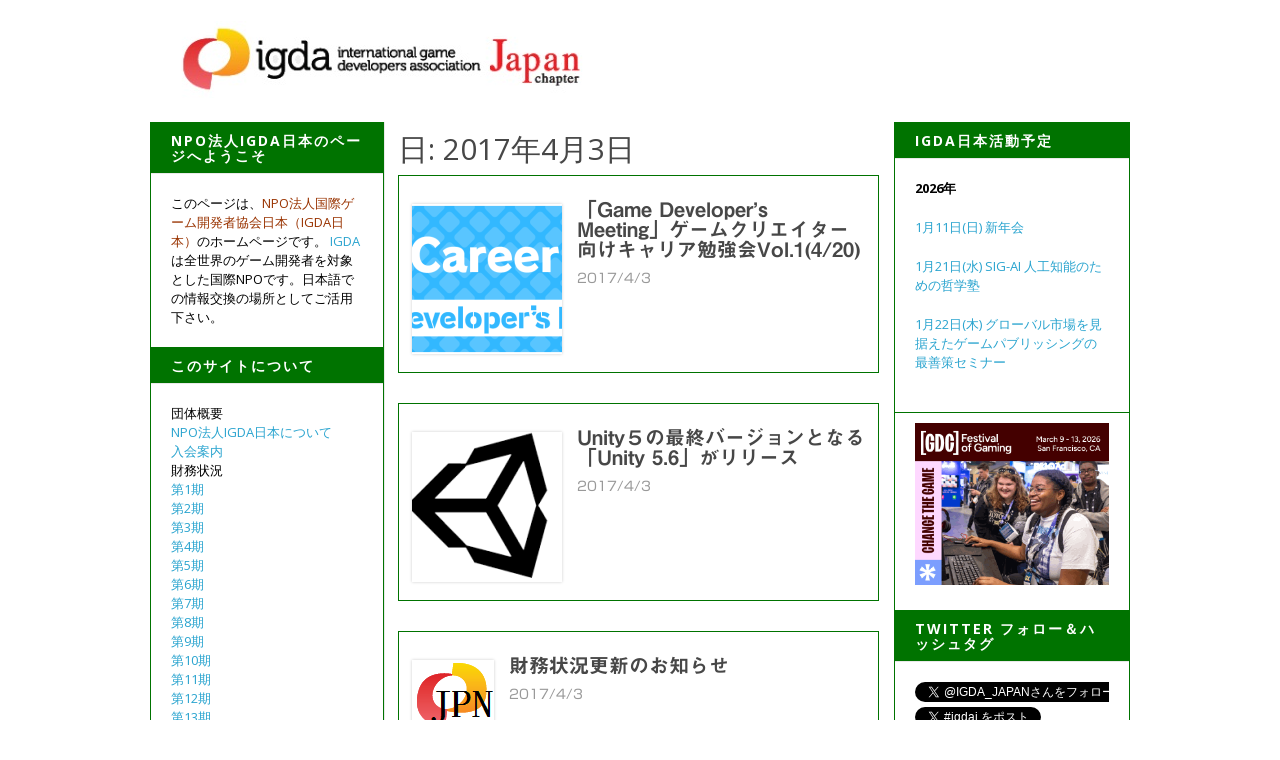

--- FILE ---
content_type: text/html; charset=UTF-8
request_url: https://www.igda.jp/2017/04/03/
body_size: 85706
content:
<!DOCTYPE html>
<html class="no-js" dir="ltr" lang="ja" prefix="og: https://ogp.me/ns#">
<head>
<meta charset="UTF-8">
<meta name="viewport" content="width=device-width, initial-scale=1">
<link rel="profile" href="http://gmpg.org/xfn/11">
<link rel="pingback" href="https://www.igda.jp/xmlrpc.php">

<title>2017/4/3 | 国際ゲーム開発者協会日本</title>

		<!-- All in One SEO 4.9.3 - aioseo.com -->
	<meta name="robots" content="noindex, max-image-preview:large" />
	<meta name="google-site-verification" content="Z6HCT1yvj9xuzSiEUMskhMT7mk-uAZYLnLwtpFRzlQo" />
	<link rel="canonical" href="https://www.igda.jp/2017/04/03/" />
	<meta name="generator" content="All in One SEO (AIOSEO) 4.9.3" />
		<!-- All in One SEO -->

<link rel='dns-prefetch' href='//webfonts.sakura.ne.jp' />
<link rel='dns-prefetch' href='//www.googletagmanager.com' />
<link rel='dns-prefetch' href='//stats.wp.com' />
<link rel='dns-prefetch' href='//fonts.googleapis.com' />
<link rel='dns-prefetch' href='//v0.wordpress.com' />
<link rel='preconnect' href='//i0.wp.com' />
<link rel='preconnect' href='//c0.wp.com' />
<link rel="alternate" type="application/rss+xml" title="国際ゲーム開発者協会日本 &raquo; フィード" href="https://www.igda.jp/feed/" />
<link rel="alternate" type="application/rss+xml" title="国際ゲーム開発者協会日本 &raquo; コメントフィード" href="https://www.igda.jp/comments/feed/" />
<script type="text/javascript" id="wpp-js" src="https://www.igda.jp/wp-content/plugins/wordpress-popular-posts/assets/js/wpp.min.js?ver=7.3.6" data-sampling="0" data-sampling-rate="100" data-api-url="https://www.igda.jp/wp-json/wordpress-popular-posts" data-post-id="0" data-token="a47a3bd688" data-lang="0" data-debug="0"></script>
<style id='wp-img-auto-sizes-contain-inline-css' type='text/css'>
img:is([sizes=auto i],[sizes^="auto," i]){contain-intrinsic-size:3000px 1500px}
/*# sourceURL=wp-img-auto-sizes-contain-inline-css */
</style>
<style id='wp-emoji-styles-inline-css' type='text/css'>

	img.wp-smiley, img.emoji {
		display: inline !important;
		border: none !important;
		box-shadow: none !important;
		height: 1em !important;
		width: 1em !important;
		margin: 0 0.07em !important;
		vertical-align: -0.1em !important;
		background: none !important;
		padding: 0 !important;
	}
/*# sourceURL=wp-emoji-styles-inline-css */
</style>
<style id='wp-block-library-inline-css' type='text/css'>
:root{--wp-block-synced-color:#7a00df;--wp-block-synced-color--rgb:122,0,223;--wp-bound-block-color:var(--wp-block-synced-color);--wp-editor-canvas-background:#ddd;--wp-admin-theme-color:#007cba;--wp-admin-theme-color--rgb:0,124,186;--wp-admin-theme-color-darker-10:#006ba1;--wp-admin-theme-color-darker-10--rgb:0,107,160.5;--wp-admin-theme-color-darker-20:#005a87;--wp-admin-theme-color-darker-20--rgb:0,90,135;--wp-admin-border-width-focus:2px}@media (min-resolution:192dpi){:root{--wp-admin-border-width-focus:1.5px}}.wp-element-button{cursor:pointer}:root .has-very-light-gray-background-color{background-color:#eee}:root .has-very-dark-gray-background-color{background-color:#313131}:root .has-very-light-gray-color{color:#eee}:root .has-very-dark-gray-color{color:#313131}:root .has-vivid-green-cyan-to-vivid-cyan-blue-gradient-background{background:linear-gradient(135deg,#00d084,#0693e3)}:root .has-purple-crush-gradient-background{background:linear-gradient(135deg,#34e2e4,#4721fb 50%,#ab1dfe)}:root .has-hazy-dawn-gradient-background{background:linear-gradient(135deg,#faaca8,#dad0ec)}:root .has-subdued-olive-gradient-background{background:linear-gradient(135deg,#fafae1,#67a671)}:root .has-atomic-cream-gradient-background{background:linear-gradient(135deg,#fdd79a,#004a59)}:root .has-nightshade-gradient-background{background:linear-gradient(135deg,#330968,#31cdcf)}:root .has-midnight-gradient-background{background:linear-gradient(135deg,#020381,#2874fc)}:root{--wp--preset--font-size--normal:16px;--wp--preset--font-size--huge:42px}.has-regular-font-size{font-size:1em}.has-larger-font-size{font-size:2.625em}.has-normal-font-size{font-size:var(--wp--preset--font-size--normal)}.has-huge-font-size{font-size:var(--wp--preset--font-size--huge)}.has-text-align-center{text-align:center}.has-text-align-left{text-align:left}.has-text-align-right{text-align:right}.has-fit-text{white-space:nowrap!important}#end-resizable-editor-section{display:none}.aligncenter{clear:both}.items-justified-left{justify-content:flex-start}.items-justified-center{justify-content:center}.items-justified-right{justify-content:flex-end}.items-justified-space-between{justify-content:space-between}.screen-reader-text{border:0;clip-path:inset(50%);height:1px;margin:-1px;overflow:hidden;padding:0;position:absolute;width:1px;word-wrap:normal!important}.screen-reader-text:focus{background-color:#ddd;clip-path:none;color:#444;display:block;font-size:1em;height:auto;left:5px;line-height:normal;padding:15px 23px 14px;text-decoration:none;top:5px;width:auto;z-index:100000}html :where(.has-border-color){border-style:solid}html :where([style*=border-top-color]){border-top-style:solid}html :where([style*=border-right-color]){border-right-style:solid}html :where([style*=border-bottom-color]){border-bottom-style:solid}html :where([style*=border-left-color]){border-left-style:solid}html :where([style*=border-width]){border-style:solid}html :where([style*=border-top-width]){border-top-style:solid}html :where([style*=border-right-width]){border-right-style:solid}html :where([style*=border-bottom-width]){border-bottom-style:solid}html :where([style*=border-left-width]){border-left-style:solid}html :where(img[class*=wp-image-]){height:auto;max-width:100%}:where(figure){margin:0 0 1em}html :where(.is-position-sticky){--wp-admin--admin-bar--position-offset:var(--wp-admin--admin-bar--height,0px)}@media screen and (max-width:600px){html :where(.is-position-sticky){--wp-admin--admin-bar--position-offset:0px}}

/*# sourceURL=wp-block-library-inline-css */
</style><style id='global-styles-inline-css' type='text/css'>
:root{--wp--preset--aspect-ratio--square: 1;--wp--preset--aspect-ratio--4-3: 4/3;--wp--preset--aspect-ratio--3-4: 3/4;--wp--preset--aspect-ratio--3-2: 3/2;--wp--preset--aspect-ratio--2-3: 2/3;--wp--preset--aspect-ratio--16-9: 16/9;--wp--preset--aspect-ratio--9-16: 9/16;--wp--preset--color--black: #000000;--wp--preset--color--cyan-bluish-gray: #abb8c3;--wp--preset--color--white: #ffffff;--wp--preset--color--pale-pink: #f78da7;--wp--preset--color--vivid-red: #cf2e2e;--wp--preset--color--luminous-vivid-orange: #ff6900;--wp--preset--color--luminous-vivid-amber: #fcb900;--wp--preset--color--light-green-cyan: #7bdcb5;--wp--preset--color--vivid-green-cyan: #00d084;--wp--preset--color--pale-cyan-blue: #8ed1fc;--wp--preset--color--vivid-cyan-blue: #0693e3;--wp--preset--color--vivid-purple: #9b51e0;--wp--preset--gradient--vivid-cyan-blue-to-vivid-purple: linear-gradient(135deg,rgb(6,147,227) 0%,rgb(155,81,224) 100%);--wp--preset--gradient--light-green-cyan-to-vivid-green-cyan: linear-gradient(135deg,rgb(122,220,180) 0%,rgb(0,208,130) 100%);--wp--preset--gradient--luminous-vivid-amber-to-luminous-vivid-orange: linear-gradient(135deg,rgb(252,185,0) 0%,rgb(255,105,0) 100%);--wp--preset--gradient--luminous-vivid-orange-to-vivid-red: linear-gradient(135deg,rgb(255,105,0) 0%,rgb(207,46,46) 100%);--wp--preset--gradient--very-light-gray-to-cyan-bluish-gray: linear-gradient(135deg,rgb(238,238,238) 0%,rgb(169,184,195) 100%);--wp--preset--gradient--cool-to-warm-spectrum: linear-gradient(135deg,rgb(74,234,220) 0%,rgb(151,120,209) 20%,rgb(207,42,186) 40%,rgb(238,44,130) 60%,rgb(251,105,98) 80%,rgb(254,248,76) 100%);--wp--preset--gradient--blush-light-purple: linear-gradient(135deg,rgb(255,206,236) 0%,rgb(152,150,240) 100%);--wp--preset--gradient--blush-bordeaux: linear-gradient(135deg,rgb(254,205,165) 0%,rgb(254,45,45) 50%,rgb(107,0,62) 100%);--wp--preset--gradient--luminous-dusk: linear-gradient(135deg,rgb(255,203,112) 0%,rgb(199,81,192) 50%,rgb(65,88,208) 100%);--wp--preset--gradient--pale-ocean: linear-gradient(135deg,rgb(255,245,203) 0%,rgb(182,227,212) 50%,rgb(51,167,181) 100%);--wp--preset--gradient--electric-grass: linear-gradient(135deg,rgb(202,248,128) 0%,rgb(113,206,126) 100%);--wp--preset--gradient--midnight: linear-gradient(135deg,rgb(2,3,129) 0%,rgb(40,116,252) 100%);--wp--preset--font-size--small: 13px;--wp--preset--font-size--medium: 20px;--wp--preset--font-size--large: 36px;--wp--preset--font-size--x-large: 42px;--wp--preset--spacing--20: 0.44rem;--wp--preset--spacing--30: 0.67rem;--wp--preset--spacing--40: 1rem;--wp--preset--spacing--50: 1.5rem;--wp--preset--spacing--60: 2.25rem;--wp--preset--spacing--70: 3.38rem;--wp--preset--spacing--80: 5.06rem;--wp--preset--shadow--natural: 6px 6px 9px rgba(0, 0, 0, 0.2);--wp--preset--shadow--deep: 12px 12px 50px rgba(0, 0, 0, 0.4);--wp--preset--shadow--sharp: 6px 6px 0px rgba(0, 0, 0, 0.2);--wp--preset--shadow--outlined: 6px 6px 0px -3px rgb(255, 255, 255), 6px 6px rgb(0, 0, 0);--wp--preset--shadow--crisp: 6px 6px 0px rgb(0, 0, 0);}:where(.is-layout-flex){gap: 0.5em;}:where(.is-layout-grid){gap: 0.5em;}body .is-layout-flex{display: flex;}.is-layout-flex{flex-wrap: wrap;align-items: center;}.is-layout-flex > :is(*, div){margin: 0;}body .is-layout-grid{display: grid;}.is-layout-grid > :is(*, div){margin: 0;}:where(.wp-block-columns.is-layout-flex){gap: 2em;}:where(.wp-block-columns.is-layout-grid){gap: 2em;}:where(.wp-block-post-template.is-layout-flex){gap: 1.25em;}:where(.wp-block-post-template.is-layout-grid){gap: 1.25em;}.has-black-color{color: var(--wp--preset--color--black) !important;}.has-cyan-bluish-gray-color{color: var(--wp--preset--color--cyan-bluish-gray) !important;}.has-white-color{color: var(--wp--preset--color--white) !important;}.has-pale-pink-color{color: var(--wp--preset--color--pale-pink) !important;}.has-vivid-red-color{color: var(--wp--preset--color--vivid-red) !important;}.has-luminous-vivid-orange-color{color: var(--wp--preset--color--luminous-vivid-orange) !important;}.has-luminous-vivid-amber-color{color: var(--wp--preset--color--luminous-vivid-amber) !important;}.has-light-green-cyan-color{color: var(--wp--preset--color--light-green-cyan) !important;}.has-vivid-green-cyan-color{color: var(--wp--preset--color--vivid-green-cyan) !important;}.has-pale-cyan-blue-color{color: var(--wp--preset--color--pale-cyan-blue) !important;}.has-vivid-cyan-blue-color{color: var(--wp--preset--color--vivid-cyan-blue) !important;}.has-vivid-purple-color{color: var(--wp--preset--color--vivid-purple) !important;}.has-black-background-color{background-color: var(--wp--preset--color--black) !important;}.has-cyan-bluish-gray-background-color{background-color: var(--wp--preset--color--cyan-bluish-gray) !important;}.has-white-background-color{background-color: var(--wp--preset--color--white) !important;}.has-pale-pink-background-color{background-color: var(--wp--preset--color--pale-pink) !important;}.has-vivid-red-background-color{background-color: var(--wp--preset--color--vivid-red) !important;}.has-luminous-vivid-orange-background-color{background-color: var(--wp--preset--color--luminous-vivid-orange) !important;}.has-luminous-vivid-amber-background-color{background-color: var(--wp--preset--color--luminous-vivid-amber) !important;}.has-light-green-cyan-background-color{background-color: var(--wp--preset--color--light-green-cyan) !important;}.has-vivid-green-cyan-background-color{background-color: var(--wp--preset--color--vivid-green-cyan) !important;}.has-pale-cyan-blue-background-color{background-color: var(--wp--preset--color--pale-cyan-blue) !important;}.has-vivid-cyan-blue-background-color{background-color: var(--wp--preset--color--vivid-cyan-blue) !important;}.has-vivid-purple-background-color{background-color: var(--wp--preset--color--vivid-purple) !important;}.has-black-border-color{border-color: var(--wp--preset--color--black) !important;}.has-cyan-bluish-gray-border-color{border-color: var(--wp--preset--color--cyan-bluish-gray) !important;}.has-white-border-color{border-color: var(--wp--preset--color--white) !important;}.has-pale-pink-border-color{border-color: var(--wp--preset--color--pale-pink) !important;}.has-vivid-red-border-color{border-color: var(--wp--preset--color--vivid-red) !important;}.has-luminous-vivid-orange-border-color{border-color: var(--wp--preset--color--luminous-vivid-orange) !important;}.has-luminous-vivid-amber-border-color{border-color: var(--wp--preset--color--luminous-vivid-amber) !important;}.has-light-green-cyan-border-color{border-color: var(--wp--preset--color--light-green-cyan) !important;}.has-vivid-green-cyan-border-color{border-color: var(--wp--preset--color--vivid-green-cyan) !important;}.has-pale-cyan-blue-border-color{border-color: var(--wp--preset--color--pale-cyan-blue) !important;}.has-vivid-cyan-blue-border-color{border-color: var(--wp--preset--color--vivid-cyan-blue) !important;}.has-vivid-purple-border-color{border-color: var(--wp--preset--color--vivid-purple) !important;}.has-vivid-cyan-blue-to-vivid-purple-gradient-background{background: var(--wp--preset--gradient--vivid-cyan-blue-to-vivid-purple) !important;}.has-light-green-cyan-to-vivid-green-cyan-gradient-background{background: var(--wp--preset--gradient--light-green-cyan-to-vivid-green-cyan) !important;}.has-luminous-vivid-amber-to-luminous-vivid-orange-gradient-background{background: var(--wp--preset--gradient--luminous-vivid-amber-to-luminous-vivid-orange) !important;}.has-luminous-vivid-orange-to-vivid-red-gradient-background{background: var(--wp--preset--gradient--luminous-vivid-orange-to-vivid-red) !important;}.has-very-light-gray-to-cyan-bluish-gray-gradient-background{background: var(--wp--preset--gradient--very-light-gray-to-cyan-bluish-gray) !important;}.has-cool-to-warm-spectrum-gradient-background{background: var(--wp--preset--gradient--cool-to-warm-spectrum) !important;}.has-blush-light-purple-gradient-background{background: var(--wp--preset--gradient--blush-light-purple) !important;}.has-blush-bordeaux-gradient-background{background: var(--wp--preset--gradient--blush-bordeaux) !important;}.has-luminous-dusk-gradient-background{background: var(--wp--preset--gradient--luminous-dusk) !important;}.has-pale-ocean-gradient-background{background: var(--wp--preset--gradient--pale-ocean) !important;}.has-electric-grass-gradient-background{background: var(--wp--preset--gradient--electric-grass) !important;}.has-midnight-gradient-background{background: var(--wp--preset--gradient--midnight) !important;}.has-small-font-size{font-size: var(--wp--preset--font-size--small) !important;}.has-medium-font-size{font-size: var(--wp--preset--font-size--medium) !important;}.has-large-font-size{font-size: var(--wp--preset--font-size--large) !important;}.has-x-large-font-size{font-size: var(--wp--preset--font-size--x-large) !important;}
/*# sourceURL=global-styles-inline-css */
</style>

<style id='classic-theme-styles-inline-css' type='text/css'>
/*! This file is auto-generated */
.wp-block-button__link{color:#fff;background-color:#32373c;border-radius:9999px;box-shadow:none;text-decoration:none;padding:calc(.667em + 2px) calc(1.333em + 2px);font-size:1.125em}.wp-block-file__button{background:#32373c;color:#fff;text-decoration:none}
/*# sourceURL=/wp-includes/css/classic-themes.min.css */
</style>
<link rel='stylesheet' id='wordpress-popular-posts-css-css' href='https://www.igda.jp/wp-content/plugins/wordpress-popular-posts/assets/css/wpp.css?ver=7.3.6' type='text/css' media='all' />
<link rel='stylesheet' id='parent-style-css' href='https://www.igda.jp/wp-content/themes/delivery-lite/style.css?ver=883a8083ef414f032847aa41e95bc951' type='text/css' media='all' />
<link rel='stylesheet' id='delivery-font-css' href='//fonts.googleapis.com/css?family=Open+Sans%3A300italic%2C400italic%2C600italic%2C700italic%2C300%2C400%2C600%2C700&#038;subset=latin%2Clatin-ext' type='text/css' media='all' />
<link rel='stylesheet' id='delivery-plugins-style-css' href='https://www.igda.jp/wp-content/themes/delivery-lite/assets/css/plugins.min.css?ver=883a8083ef414f032847aa41e95bc951' type='text/css' media='all' />
<link rel='stylesheet' id='dashicons-css' href='https://c0.wp.com/c/6.9/wp-includes/css/dashicons.min.css' type='text/css' media='all' />
<link rel='stylesheet' id='delivery-style-css' href='https://www.igda.jp/wp-content/themes/delivery-lite/style.min.css?ver=883a8083ef414f032847aa41e95bc951' type='text/css' media='all' />
<link rel='stylesheet' id='delivery-child-style-css' href='https://www.igda.jp/wp-content/themes/IGDAjp/style.css?ver=883a8083ef414f032847aa41e95bc951' type='text/css' media='all' />
<script type="text/javascript" src="https://c0.wp.com/c/6.9/wp-includes/js/jquery/jquery.min.js" id="jquery-core-js"></script>
<script type="text/javascript" src="https://c0.wp.com/c/6.9/wp-includes/js/jquery/jquery-migrate.min.js" id="jquery-migrate-js"></script>
<script type="text/javascript" src="//webfonts.sakura.ne.jp/js/sakurav3.js?fadein=0&amp;ver=3.1.4" id="typesquare_std-js"></script>

<!-- Site Kit によって追加された Google タグ（gtag.js）スニペット -->
<!-- Google アナリティクス スニペット (Site Kit が追加) -->
<script type="text/javascript" src="https://www.googletagmanager.com/gtag/js?id=G-DP4WW3CQ37" id="google_gtagjs-js" async></script>
<script type="text/javascript" id="google_gtagjs-js-after">
/* <![CDATA[ */
window.dataLayer = window.dataLayer || [];function gtag(){dataLayer.push(arguments);}
gtag("set","linker",{"domains":["www.igda.jp"]});
gtag("js", new Date());
gtag("set", "developer_id.dZTNiMT", true);
gtag("config", "G-DP4WW3CQ37");
//# sourceURL=google_gtagjs-js-after
/* ]]> */
</script>
<link rel="https://api.w.org/" href="https://www.igda.jp/wp-json/" /><link rel="EditURI" type="application/rsd+xml" title="RSD" href="https://www.igda.jp/xmlrpc.php?rsd" />


<!-- This site is using AdRotate v5.17.2 to display their advertisements - https://ajdg.solutions/ -->
<!-- AdRotate CSS -->
<style type="text/css" media="screen">
	.g { margin:0px; padding:0px; overflow:hidden; line-height:1; zoom:1; }
	.g img { height:auto; }
	.g-col { position:relative; float:left; }
	.g-col:first-child { margin-left: 0; }
	.g-col:last-child { margin-right: 0; }
	.g-1 { margin:8px 0px 0px 0px; }
	@media only screen and (max-width: 480px) {
		.g-col, .g-dyn, .g-single { width:100%; margin-left:0; margin-right:0; }
	}
.adrotate_widgets, .ajdg_bnnrwidgets, .ajdg_grpwidgets { overflow:hidden; padding:0; }
</style>
<!-- /AdRotate CSS -->

<meta name="generator" content="Site Kit by Google 1.170.0" /><style type='text/css'>
#post-6470 h1,#post-6470 h2,#post-6470 h3,#post-6470 h1:lang(ja),#post-6470 h2:lang(ja),#post-6470 h3:lang(ja),#post-6470 .entry-title:lang(ja){ font-family: "見出ゴMB31";}#post-6470 h4,#post-6470 h5,#post-6470 h6,#post-6470 h4:lang(ja),#post-6470 h5:lang(ja),#post-6470 h6:lang(ja),#post-6470 div.entry-meta span:lang(ja),#post-6470 footer.entry-footer span:lang(ja){ font-family: "新ゴ R";}#post-6470.hentry,#post-6470 .entry-content p,#post-6470 .post-inner.entry-content p,#post-6470 #comments div:lang(ja){ font-family: "新ゴ R";}#post-6470 strong,#post-6470 b,#post-6470 #comments .comment-author .fn:lang(ja){ font-family: "見出ゴMB31";}#post-6466 h1,#post-6466 h2,#post-6466 h3,#post-6466 h1:lang(ja),#post-6466 h2:lang(ja),#post-6466 h3:lang(ja),#post-6466 .entry-title:lang(ja){ font-family: "見出ゴMB31";}#post-6466 h4,#post-6466 h5,#post-6466 h6,#post-6466 h4:lang(ja),#post-6466 h5:lang(ja),#post-6466 h6:lang(ja),#post-6466 div.entry-meta span:lang(ja),#post-6466 footer.entry-footer span:lang(ja){ font-family: "新ゴ R";}#post-6466.hentry,#post-6466 .entry-content p,#post-6466 .post-inner.entry-content p,#post-6466 #comments div:lang(ja){ font-family: "新ゴ R";}#post-6466 strong,#post-6466 b,#post-6466 #comments .comment-author .fn:lang(ja){ font-family: "見出ゴMB31";}#post-6462 h1,#post-6462 h2,#post-6462 h3,#post-6462 h1:lang(ja),#post-6462 h2:lang(ja),#post-6462 h3:lang(ja),#post-6462 .entry-title:lang(ja){ font-family: "見出ゴMB31";}#post-6462 h4,#post-6462 h5,#post-6462 h6,#post-6462 h4:lang(ja),#post-6462 h5:lang(ja),#post-6462 h6:lang(ja),#post-6462 div.entry-meta span:lang(ja),#post-6462 footer.entry-footer span:lang(ja){ font-family: "新ゴ R";}#post-6462.hentry,#post-6462 .entry-content p,#post-6462 .post-inner.entry-content p,#post-6462 #comments div:lang(ja){ font-family: "新ゴ R";}#post-6462 strong,#post-6462 b,#post-6462 #comments .comment-author .fn:lang(ja){ font-family: "見出ゴMB31";}</style>
	<style>img#wpstats{display:none}</style>
		            <style id="wpp-loading-animation-styles">@-webkit-keyframes bgslide{from{background-position-x:0}to{background-position-x:-200%}}@keyframes bgslide{from{background-position-x:0}to{background-position-x:-200%}}.wpp-widget-block-placeholder,.wpp-shortcode-placeholder{margin:0 auto;width:60px;height:3px;background:#dd3737;background:linear-gradient(90deg,#dd3737 0%,#571313 10%,#dd3737 100%);background-size:200% auto;border-radius:3px;-webkit-animation:bgslide 1s infinite linear;animation:bgslide 1s infinite linear}</style>
            <link rel="icon" href="https://www.igda.jp/wp-content/uploads/2015/01/igdaj-ico-1.bmp" sizes="32x32" />
<link rel="icon" href="https://www.igda.jp/wp-content/uploads/2015/01/igdaj-ico-1.bmp" sizes="192x192" />
<link rel="apple-touch-icon" href="https://www.igda.jp/wp-content/uploads/2015/01/igdaj-ico-1.bmp" />
<meta name="msapplication-TileImage" content="https://www.igda.jp/wp-content/uploads/2015/01/igdaj-ico-1.bmp" />
</head>

<body class="archive date wp-theme-delivery-lite wp-child-theme-IGDAjp group-blog has-left-sidebar" itemscope itemtype="http://schema.org/Blog">

<div id="page" class="hfeed site">

	
	<header id="masthead" class="site-header" role="banner" itemscope="itemscope" itemtype="http://schema.org/WPHeader">
		<div class="header-item">

			<div class="site-branding">
				<div class="site-logo" itemscope itemtype="http://schema.org/Brand">
<a href="https://www.igda.jp" itemprop="url" rel="home">
<img itemprop="logo" class="logo" src="https://www.igda.jp/wp-content/uploads/2017/05/igdajp-logo5-1.jpg" alt="国際ゲーム開発者協会日本" />
</a>
</div>
			</div>

			
		</div><!-- .header-item -->
	</header><!-- #masthead -->

	
	<div id="content" class="site-content">

			<div id="secondary-sidebar" class="widget-area widget-secondary" aria-label="セカンダリーサイドバー" itemscope="itemscope" itemtype="http://schema.org/WPSideBar">
		<aside id="text-6" class="widget widget_text"><h1 class="widget-title">NPO法人IGDA日本のページへようこそ</h1>			<div class="textwidget">このページは、<span style="color:rgb(153,51,0);">NPO法人国際ゲーム開発者協会日本（IGDA日本）</span>のホームページです。 <a href="https://www.igda.org/" target="_blank">IGDA</a>は全世界のゲーム開発者を対象とした国際NPOです。日本語での情報交換の場所としてご活用下さい。</div>
		</aside><aside id="text-8" class="widget widget_text"><h1 class="widget-title">このサイトについて</h1>			<div class="textwidget">団体概要<br />
<a href="https://www.igda.jp/?page_id=316">NPO法人IGDA日本について</a><br />
<a href="https://www.igda.jp/?page_id=3984">入会案内</a><br />
財務状況<br />
<a href="https://www.igda.jp/?page_id=6448">第1期</a><br />
<a href="https://www.igda.jp/?page_id=2283">第2期</a><br />
<a href="https://www.igda.jp/?page_id=6450">第3期</a><br />
<a href="https://www.igda.jp/?page_id=6455">第4期</a><br />
<a href="https://www.igda.jp/?page_id=7506">第5期</a><br />
<a href="https://www.igda.jp/?page_id=8688">第6期</a><br />
<a href="https://www.igda.jp/?page_id=9931">第7期</a><br />
<a href="https://www.igda.jp/%e8%b2%a1%e5%8b%99%e7%8a%b6%e6%b3%81%ef%bc%88%e7%ac%ac8%e6%9c%9f%ef%bc%89/">第8期</a><br />
<a href="https://www.igda.jp/%e8%b2%a1%e5%8b%99%e7%8a%b6%e6%b3%81%ef%bc%88%e7%ac%ac9%e6%9c%9f%ef%bc%89/">第9期</a><br />

<a href="https://www.igda.jp/%e8%b2%a1%e5%8b%99%e7%8a%b6%e6%b3%81%ef%bc%88%e7%ac%ac10%e6%9c%9f%ef%bc%89//">第10期</a><br />

<a href="https://www.igda.jp/%e8%b2%a1%e5%8b%99%e7%8a%b6%e6%b3%81%ef%bc%88%e7%ac%ac11%e6%9c%9f%ef%bc%89/">第11期</a><br />

<a href="https://www.igda.jp/財務状況（第12期）/">第12期</a><br />

<a href="https://www.igda.jp/財務状況（第13期）/">第13期</a><br />

ニュースリリース<br />
<a href="https://www.igda.jp/?page_id=506">2015～2019</a><br />
<a href="https://www.igda.jp/%e3%83%8b%e3%83%a5%e3%83%bc%e3%82%b9%e3%83%aa%e3%83%aa%e3%83%bc%e3%82%b9%ef%bc%882020%ef%bd%9e2024%ef%bc%89/">2020～2024</a><br />

<a href="https://www.igda.jp/%e3%83%8b%e3%83%a5%e3%83%bc%e3%82%b9%e3%83%aa%e3%83%aa%e3%83%bc%e3%82%b9%ef%bc%882025%ef%bd%9e2028%ef%bc%89/">2025～2028</a><br />


<a href="https://www.igda.jp/?p=1350">＊専修（専門）学校への理事派遣について</a><br />
<a href="https://www.igda.jp/?p=2968">＊セミナー・活動アイディアを大募集中！</a><br />
<br />
<a href="http://old2014.igda.jp/">2014度以前の活動は旧サイトへ</a></div>
		</aside><aside id="text-16" class="widget widget_text"><h1 class="widget-title">特設サイト</h1>			<div class="textwidget"><a href="http://fgj.igda.jp/">福島GameJam特設サイト</a><br />
<a href="http://ggj.igda.jp/">GlobalGameJam特設サイト</a><br />
<a href="https://tlgsigdajp.wordpress.com/">ロケテショウ特設サイト</a><br />
<a href="https://sites.google.com/site/igdsogc2015/">IGDS特設サイト</a><br />
<a href="https://www.igda.jp/?p=10216">ゲーム開発者推薦図書</a><br />


<a href="http://www.dcaj.or.jp/project/report/pdf/2008/dc_08_03.pdf">IGDAカリキュラムフレームワーク2008（デジタルコンテンツ制作の先端技術応⽤に
関する調査研究付録）</a><br />

<a href="https://www.igda.jp/wp-content/uploads/2023/08/ACGD.pdf">クロフォードのゲームデザイン論</a><br />


<a href="https://docs.google.com/presentation/d/1x4aXH4TzgjLDASX9tGGt_xD5G8oNBdhQ2lYFw-TG-Ww/edit?usp=sharing">アースライトにおけるVRのデザイン</a><br />

<a href="https://docs.google.com/presentation/d/1dn7jnD9PKaTDmgKLTIks5bDG1gEn1rz36BVDbuHAGVg/edit?usp=sharing
">GGJ本家サイト登録マニュアル（GGJ2016）</a><br />

<a href="https://drive.google.com/file/d/0B4uR5qZeoX9yZHFNZFlQTlExVGM/view?usp=sharing
">ゲームクレジットガイド9.2</a><br />

<a href="https://deck.artofgamedesign.com/#/?lang=jp">ゲームデザイン レンズデッキ日本語版</a><br />
</div>
		</aside><aside id="text-9" class="widget widget_text"><h1 class="widget-title">NEWSメール</h1>			<div class="textwidget"><form method="post" action="https://igda-wp2020.sakura.ne.jp/mailmag3/reg.cgi">
不定期でイベント情報やNEWSなどをメールにてお送りしています。以下から、NEWSメールの登録／解除ができます。
                <div align="center"><br />
                メールアドレス<br />
                <input type="text" name="email" size="20" /><br />
                <input type="hidden" value="文字コード" name="encode" /> 	      <input type="hidden" value="" name="force" /> 		  <input type="radio" checked="" value="add" name="reg" /> 		  登録  		  <input type="radio" value="del" name="reg" /> 		  削除  		  <br />
                <input type="submit" name="submit" value="送信" /></div>
                <br />
                <div align="center"><font size="-2" color="#999999">メルマガ配信CGI <a href="http://www.acmailer.jp/" title="メルマガ配信CGI ACMAILER">ACMAILER</a></font></div>
</form>
</div>
		</aside><aside id="text-10" class="widget widget_text"><h1 class="widget-title">好評発売中！</h1>			<div class="textwidget"><p>&nbsp;</p>
<p style="text-align:center;"><a href="https://www.amazon.co.jp/dp/480251185X?ie=UTF8&camp=247&creativeASIN=4802510179&linkCode=xm2&tag=igdajp-22" target="_blank"><img data-recalc-dims="1" src="https://i0.wp.com/www.igda.jp/wp-content/uploads/2020/07/mirai.jpg?w=605&#038;ssl=1" alt="" /></a></p><p>&nbsp;</p>
<p style="text-align:center;"><a href="https://www.amazon.co.jp/dp/4802510802?ie=UTF8&camp=247&creativeASIN=4802510179&linkCode=xm2&tag=igdajp-22" target="_blank"><img data-recalc-dims="1" src="https://i0.wp.com/www.igda.jp/wp-content/uploads/2018/04/Tetsugaku2.jpg?w=605&#038;ssl=1" alt="" /></a></p>

<p>&nbsp;</p>
<p style="text-align:center;"><a href="https://www.amazon.co.jp/gp/product/4802510179?ie=UTF8&camp=247&creativeASIN=4802510179&linkCode=xm2&tag=igdajp-22" target="_blank"><img data-recalc-dims="1" src="https://i0.wp.com/www.igda.jp/wp-content/uploads/2016/08/tetsugaku.jpg?w=605&#038;ssl=1" alt="" /></a></p>

<p>&nbsp;</p>
<p style="text-align:center;"><a href="https://www.amazon.co.jp/gp/product/4797358823?ie=UTF8&camp=247&creativeASIN=4797358823&linkCode=xm2&tag=igdajp-22" target="_blank"><img data-recalc-dims="1" src="https://i0.wp.com/lh5.ggpht.com/_cqFrPxQrLhU/TBXzO1fYbMI/AAAAAAAAG3I/r7fxe5ovfmI/s800/51IrrmggiRL._SS400_-4.jpg?w=605&#038;ssl=1" alt="" /></a>
</p>

<p style="text-align:center;"><a href="https://amzn.to/1Gi8NA6" target="_blank"><img data-recalc-dims="1" src="https://i0.wp.com/igda.sakura.ne.jp/uploads/img2e6fd0f57a764911294ee.jpg?w=605&#038;ssl=1" alt="" /></a>
</p>

<p>&nbsp;</p>
<p style="text-align:center;"><a href="https://amzn.to/1SCSBAU" target="_blank"><img data-recalc-dims="1" src="https://i0.wp.com/igda.sakura.ne.jp/uploads/img95931810ef9de33e80274.jpg?w=605&#038;ssl=1" alt="" /></a>
</p>
</div>
		</aside><aside id="text-20" class="widget widget_text"><h1 class="widget-title">機材提供</h1>			<div class="textwidget"><p style="text-align: center;"><a href="https://www.alienware.jp/" target="_blank" rel="noopener"><img decoding="async" data-recalc-dims="1" height="97" width="300" src="https://i0.wp.com/www.igda.jp/wp-content/uploads/2017/10/ALIRNWARE_LOGO.png?resize=300%2C97&#038;ssl=1" alt="ALIENWARE" /></a></p>
</div>
		</aside><aside id="text-12" class="widget widget_text"><h1 class="widget-title">Partners</h1>			<div class="textwidget"><p style="text-align:center;"><a target="_blank" href="http://www.igda.org"><img data-recalc-dims="1"  alt="" src="https://i0.wp.com/www.igda.jp/wp-content/uploads/2018/10/igdaorg.png?w=200&#038;ssl=1" /></a></p>

<p style="text-align:center;"><a target="_blank" href="https://www.digrajapan.org/"><img data-recalc-dims="1"  alt="" src="https://i0.wp.com/www.igda.jp/wp-content/uploads/2018/10/DigraJlogo.gif?w=200&#038;ssl=1" /></a></p>

<p style="text-align:center;"><a href="https://www.gdconf.com/"><img data-recalc-dims="1" src="https://i0.wp.com/www.igda.jp/wp-content/uploads/2016/11/gdc_logo.jpg?w=200&#038;ssl=1"  alt="" /></a></p>
</div>
		</aside><aside id="text-13" class="widget widget_text"><h1 class="widget-title">■ニュース掲載について</h1>			<div class="textwidget">IGDA日本ではゲーム開発に関連するニュースを募集しています。イベント情報やプレスリリースなどを<a href="mailto:info@igda.jp?subject=News%E3%81%B8%E3%81%AE%E6%8A%95%E7%A8%BF">infoアットigda.jp</a>までお送りいただければ、内容を精査の上で掲載させていただきます。運営ボランティアの仕事状況によってはアップできない場合もあり、またその旨をご連絡をしない場合もあります。<br />
<br />
<p><b>■ニュースの著作権について </b><br />
ニュースの著作権は、カテゴライズがIGDAおよびIGDA日本に関連するものの場合、IGDA日本に帰属するものとします。 それ以外のプレスリリース等の投稿記事については投稿者、もしくはその所属される企業に帰属します。転載による記事については転載元の個人、または組織に帰属しています。</p>
<p><b>■記事内容について 　</b><br />
IGDAおよびIGDA日本に関連するニュースをのぞき、掲載しているニュースはIGDA日本の立場を代表するものではありません。また、それらの記事内容についてIGDA日本は責任を負いません。<br />
<br />
<b>■GameBusiness.jpへの</b><b>記事の転載について</b><br />
2010年12月8日より、IGDA日本に掲載されたニュースの一部が、<a href="https://www.gamebusiness.jp/"><b>GameBusiness.jp</b></a><b>&nbsp;</b>に転載掲載されています。転載記事は「Text from IGDA日本」と記載されます。転載に問題がある場合は掲載後でも構いませんのでご指摘ください。</p>
<p>&lt;最終更新2013年3月10日&gt;</p><a href="https://www.igda.jp/wp-login.php">※</a>
</div>
		</aside>	</div><!-- #secondary-sidebar -->

	<section id="primary" class="content-area">
		<main id="main" class="site-main" role="main" class="content">

		
			<header class="page-header">
				<h2 class="page-title">日: <span>2017年4月3日</span></h2>			</header><!-- .page-header -->

						
				<article id="post-6470" class="post-6470 post type-post status-publish format-standard has-post-thumbnail hentry category-event-industry category-industry entry" itemscope="itemscope" itemtype="http://schema.org/BlogPosting" itemprop="blogPost">
	
	
	<a class="thumb-link" href="https://www.igda.jp/2017/04/03/6470/" rel="bookmark">
		<img width="150" height="150" src="https://i0.wp.com/www.igda.jp/wp-content/uploads/2017/04/image1.png?resize=150%2C150&amp;ssl=1" class="post-thumbnail wp-post-image" alt="「Game Developer’s Meeting」ゲームクリエイター向けキャリア勉強会Vol.1(4/20)" decoding="async" srcset="https://i0.wp.com/www.igda.jp/wp-content/uploads/2017/04/image1.png?resize=150%2C150&amp;ssl=1 150w, https://i0.wp.com/www.igda.jp/wp-content/uploads/2017/04/image1.png?zoom=2&amp;resize=150%2C150&amp;ssl=1 300w, https://i0.wp.com/www.igda.jp/wp-content/uploads/2017/04/image1.png?zoom=3&amp;resize=150%2C150&amp;ssl=1 450w" sizes="(max-width: 150px) 100vw, 150px" itemprop="image" />	</a>


	<header class="entry-header entry-header-index">
		<h1 class="entry-title" itemprop="headline"><a href="https://www.igda.jp/2017/04/03/6470/" itemprop="url" rel="bookmark">「Game Developer’s Meeting」ゲームクリエイター向けキャリア勉強会Vol.1(4/20)</a></h1>
		<div class="entry-meta">
							<span class="posted-on"><a href="https://www.igda.jp/2017/04/03/6470/" rel="bookmark"><time class="entry-date published" datetime="2017-04-03T21:55:58+09:00" itemprop="datePublished">2017/4/3</time></a></span><span class="byline"> &#8211; by <span class="author vcard" itemprop="author" itemscope="itemscope" itemtype="http://schema.org/Person"><a class="url fn n" href="https://www.igda.jp/author/kenjiono/" itemprop="url"><span itemprop="name">OnoKenji</span></a></span></span>			
					</div><!-- .entry-meta -->
	</header><!-- .entry-header -->

	<div class="entry-summary" itemprop="description">
			</div><!-- .entry-summary -->
	
</article><!-- #post-## -->

			
				<article id="post-6466" class="post-6466 post type-post status-publish format-standard has-post-thumbnail hentry category-industry category-release entry" itemscope="itemscope" itemtype="http://schema.org/BlogPosting" itemprop="blogPost">
	
	
	<a class="thumb-link" href="https://www.igda.jp/2017/04/03/6466/" rel="bookmark">
		<img width="150" height="150" src="https://i0.wp.com/www.igda.jp/wp-content/uploads/2016/11/Unity.png?resize=150%2C150&amp;ssl=1" class="post-thumbnail wp-post-image" alt="Unity５の最終バージョンとなる「Unity 5.6」がリリース" decoding="async" itemprop="image" />	</a>


	<header class="entry-header entry-header-index">
		<h1 class="entry-title" itemprop="headline"><a href="https://www.igda.jp/2017/04/03/6466/" itemprop="url" rel="bookmark">Unity５の最終バージョンとなる「Unity 5.6」がリリース</a></h1>
		<div class="entry-meta">
							<span class="posted-on"><a href="https://www.igda.jp/2017/04/03/6466/" rel="bookmark"><time class="entry-date published" datetime="2017-04-03T11:46:08+09:00" itemprop="datePublished">2017/4/3</time></a></span><span class="byline"> &#8211; by <span class="author vcard" itemprop="author" itemscope="itemscope" itemtype="http://schema.org/Person"><a class="url fn n" href="https://www.igda.jp/author/kenjiono/" itemprop="url"><span itemprop="name">OnoKenji</span></a></span></span>			
					</div><!-- .entry-meta -->
	</header><!-- .entry-header -->

	<div class="entry-summary" itemprop="description">
			</div><!-- .entry-summary -->
	
</article><!-- #post-## -->

			
				<article id="post-6462" class="post-6462 post type-post status-publish format-standard has-post-thumbnail hentry category-igdajapan entry" itemscope="itemscope" itemtype="http://schema.org/BlogPosting" itemprop="blogPost">
	
	
	<a class="thumb-link" href="https://www.igda.jp/2017/04/03/6462/" rel="bookmark">
		<img width="82" height="71" src="https://www.igda.jp/wp-content/uploads/2015/01/igdaj-ico-1.bmp" class="post-thumbnail wp-post-image" alt="財務状況更新のお知らせ" decoding="async" itemprop="image" />	</a>


	<header class="entry-header entry-header-index">
		<h1 class="entry-title" itemprop="headline"><a href="https://www.igda.jp/2017/04/03/6462/" itemprop="url" rel="bookmark">財務状況更新のお知らせ</a></h1>
		<div class="entry-meta">
							<span class="posted-on"><a href="https://www.igda.jp/2017/04/03/6462/" rel="bookmark"><time class="entry-date published" datetime="2017-04-03T11:23:43+09:00" itemprop="datePublished">2017/4/3</time></a></span><span class="byline"> &#8211; by <span class="author vcard" itemprop="author" itemscope="itemscope" itemtype="http://schema.org/Person"><a class="url fn n" href="https://www.igda.jp/author/kenjiono/" itemprop="url"><span itemprop="name">OnoKenji</span></a></span></span>			
					</div><!-- .entry-meta -->
	</header><!-- .entry-header -->

	<div class="entry-summary" itemprop="description">
			</div><!-- .entry-summary -->
	
</article><!-- #post-## -->

			
			
	

		
		</main><!-- #main -->
	</section><!-- #primary -->


<div id="secondary" class="widget-area widget-primary" role="complementary" aria-label="メインサイドバー" itemscope="itemscope" itemtype="http://schema.org/WPSideBar">
	<aside id="text-7" class="widget widget_text"><h1 class="widget-title">IGDA日本活動予定</h1>			<div class="textwidget"><p><strong>2026年</strong></p>
<p><a href="https://www.igda.jp/2025/11/23/16026/">1月11日(日) 新年会</a></p>
<p><a href="https://www.igda.jp/2025/12/27/16224/">1月21日(水) SIG-AI 人工知能のための哲学塾</a></p>
<p><a href="https://www.igda.jp/2025/12/25/16216/">1月22日(木) グローバル市場を見据えたゲームパブリッシングの最善策セミナー</a></p>
</div>
		</aside><aside id="adrotate_widgets-8" class="widget adrotate_widgets"><div class="a-single a-30"><a href="https://gdc.informafestivals.com/2026/registrations/Attendee?_mc=barter_gdcsf_gdcsf_le_x_partner_2026" target="_blank"><img src="https://i0.wp.com/www.igda.jp/wp-content/uploads/2025/12/GDC26_Banner_300x250.gif?ssl=1" /></a></div></aside><aside id="custom_html-3" class="widget_text widget widget_custom_html"><h1 class="widget-title">Twitter フォロー＆ハッシュタグ</h1><div class="textwidget custom-html-widget"><a href="https://twitter.com/IGDA_JAPAN?ref_src=twsrc%5Etfw" class="twitter-follow-button" data-show-count="false">Follow @IGDA_JAPAN</a><script async src="https://platform.twitter.com/widgets.js" charset="utf-8"></script>

<a href="https://twitter.com/intent/tweet?button_hashtag=igdaj&ref_src=twsrc%5Etfw" class="twitter-hashtag-button" data-show-count="false">Tweet #igdaj</a><script async src="https://platform.twitter.com/widgets.js" charset="utf-8"></script></div></aside><aside id="archives-2" class="widget widget_archive"><h1 class="widget-title">過去の記事</h1>		<label class="screen-reader-text" for="archives-dropdown-2">過去の記事</label>
		<select id="archives-dropdown-2" name="archive-dropdown">
			
			<option value="">月を選択</option>
				<option value='https://www.igda.jp/2026/01/'> 2026年1月 &nbsp;(4)</option>
	<option value='https://www.igda.jp/2025/12/'> 2025年12月 &nbsp;(13)</option>
	<option value='https://www.igda.jp/2025/11/'> 2025年11月 &nbsp;(7)</option>
	<option value='https://www.igda.jp/2025/10/'> 2025年10月 &nbsp;(18)</option>
	<option value='https://www.igda.jp/2025/09/'> 2025年9月 &nbsp;(3)</option>
	<option value='https://www.igda.jp/2025/08/'> 2025年8月 &nbsp;(16)</option>
	<option value='https://www.igda.jp/2025/07/'> 2025年7月 &nbsp;(9)</option>
	<option value='https://www.igda.jp/2025/06/'> 2025年6月 &nbsp;(3)</option>
	<option value='https://www.igda.jp/2025/05/'> 2025年5月 &nbsp;(9)</option>
	<option value='https://www.igda.jp/2025/04/'> 2025年4月 &nbsp;(6)</option>
	<option value='https://www.igda.jp/2025/03/'> 2025年3月 &nbsp;(5)</option>
	<option value='https://www.igda.jp/2025/02/'> 2025年2月 &nbsp;(7)</option>
	<option value='https://www.igda.jp/2025/01/'> 2025年1月 &nbsp;(4)</option>
	<option value='https://www.igda.jp/2024/12/'> 2024年12月 &nbsp;(8)</option>
	<option value='https://www.igda.jp/2024/11/'> 2024年11月 &nbsp;(9)</option>
	<option value='https://www.igda.jp/2024/10/'> 2024年10月 &nbsp;(16)</option>
	<option value='https://www.igda.jp/2024/09/'> 2024年9月 &nbsp;(21)</option>
	<option value='https://www.igda.jp/2024/08/'> 2024年8月 &nbsp;(6)</option>
	<option value='https://www.igda.jp/2024/07/'> 2024年7月 &nbsp;(6)</option>
	<option value='https://www.igda.jp/2024/06/'> 2024年6月 &nbsp;(9)</option>
	<option value='https://www.igda.jp/2024/05/'> 2024年5月 &nbsp;(7)</option>
	<option value='https://www.igda.jp/2024/04/'> 2024年4月 &nbsp;(7)</option>
	<option value='https://www.igda.jp/2024/03/'> 2024年3月 &nbsp;(10)</option>
	<option value='https://www.igda.jp/2024/02/'> 2024年2月 &nbsp;(9)</option>
	<option value='https://www.igda.jp/2024/01/'> 2024年1月 &nbsp;(4)</option>
	<option value='https://www.igda.jp/2023/12/'> 2023年12月 &nbsp;(8)</option>
	<option value='https://www.igda.jp/2023/11/'> 2023年11月 &nbsp;(11)</option>
	<option value='https://www.igda.jp/2023/10/'> 2023年10月 &nbsp;(12)</option>
	<option value='https://www.igda.jp/2023/09/'> 2023年9月 &nbsp;(17)</option>
	<option value='https://www.igda.jp/2023/08/'> 2023年8月 &nbsp;(14)</option>
	<option value='https://www.igda.jp/2023/07/'> 2023年7月 &nbsp;(7)</option>
	<option value='https://www.igda.jp/2023/06/'> 2023年6月 &nbsp;(6)</option>
	<option value='https://www.igda.jp/2023/05/'> 2023年5月 &nbsp;(3)</option>
	<option value='https://www.igda.jp/2023/04/'> 2023年4月 &nbsp;(7)</option>
	<option value='https://www.igda.jp/2023/03/'> 2023年3月 &nbsp;(16)</option>
	<option value='https://www.igda.jp/2023/02/'> 2023年2月 &nbsp;(13)</option>
	<option value='https://www.igda.jp/2023/01/'> 2023年1月 &nbsp;(9)</option>
	<option value='https://www.igda.jp/2022/12/'> 2022年12月 &nbsp;(4)</option>
	<option value='https://www.igda.jp/2022/11/'> 2022年11月 &nbsp;(12)</option>
	<option value='https://www.igda.jp/2022/10/'> 2022年10月 &nbsp;(18)</option>
	<option value='https://www.igda.jp/2022/09/'> 2022年9月 &nbsp;(20)</option>
	<option value='https://www.igda.jp/2022/08/'> 2022年8月 &nbsp;(9)</option>
	<option value='https://www.igda.jp/2022/07/'> 2022年7月 &nbsp;(6)</option>
	<option value='https://www.igda.jp/2022/06/'> 2022年6月 &nbsp;(10)</option>
	<option value='https://www.igda.jp/2022/05/'> 2022年5月 &nbsp;(6)</option>
	<option value='https://www.igda.jp/2022/04/'> 2022年4月 &nbsp;(11)</option>
	<option value='https://www.igda.jp/2022/03/'> 2022年3月 &nbsp;(43)</option>
	<option value='https://www.igda.jp/2022/02/'> 2022年2月 &nbsp;(12)</option>
	<option value='https://www.igda.jp/2022/01/'> 2022年1月 &nbsp;(5)</option>
	<option value='https://www.igda.jp/2021/12/'> 2021年12月 &nbsp;(7)</option>
	<option value='https://www.igda.jp/2021/11/'> 2021年11月 &nbsp;(5)</option>
	<option value='https://www.igda.jp/2021/10/'> 2021年10月 &nbsp;(7)</option>
	<option value='https://www.igda.jp/2021/09/'> 2021年9月 &nbsp;(20)</option>
	<option value='https://www.igda.jp/2021/08/'> 2021年8月 &nbsp;(9)</option>
	<option value='https://www.igda.jp/2021/07/'> 2021年7月 &nbsp;(8)</option>
	<option value='https://www.igda.jp/2021/06/'> 2021年6月 &nbsp;(5)</option>
	<option value='https://www.igda.jp/2021/05/'> 2021年5月 &nbsp;(4)</option>
	<option value='https://www.igda.jp/2021/04/'> 2021年4月 &nbsp;(4)</option>
	<option value='https://www.igda.jp/2021/03/'> 2021年3月 &nbsp;(3)</option>
	<option value='https://www.igda.jp/2021/02/'> 2021年2月 &nbsp;(5)</option>
	<option value='https://www.igda.jp/2021/01/'> 2021年1月 &nbsp;(2)</option>
	<option value='https://www.igda.jp/2020/12/'> 2020年12月 &nbsp;(7)</option>
	<option value='https://www.igda.jp/2020/11/'> 2020年11月 &nbsp;(3)</option>
	<option value='https://www.igda.jp/2020/10/'> 2020年10月 &nbsp;(2)</option>
	<option value='https://www.igda.jp/2020/09/'> 2020年9月 &nbsp;(14)</option>
	<option value='https://www.igda.jp/2020/08/'> 2020年8月 &nbsp;(8)</option>
	<option value='https://www.igda.jp/2020/07/'> 2020年7月 &nbsp;(8)</option>
	<option value='https://www.igda.jp/2020/06/'> 2020年6月 &nbsp;(8)</option>
	<option value='https://www.igda.jp/2020/05/'> 2020年5月 &nbsp;(3)</option>
	<option value='https://www.igda.jp/2020/04/'> 2020年4月 &nbsp;(1)</option>
	<option value='https://www.igda.jp/2020/03/'> 2020年3月 &nbsp;(3)</option>
	<option value='https://www.igda.jp/2020/02/'> 2020年2月 &nbsp;(3)</option>
	<option value='https://www.igda.jp/2020/01/'> 2020年1月 &nbsp;(9)</option>
	<option value='https://www.igda.jp/2019/12/'> 2019年12月 &nbsp;(4)</option>
	<option value='https://www.igda.jp/2019/11/'> 2019年11月 &nbsp;(7)</option>
	<option value='https://www.igda.jp/2019/10/'> 2019年10月 &nbsp;(21)</option>
	<option value='https://www.igda.jp/2019/09/'> 2019年9月 &nbsp;(8)</option>
	<option value='https://www.igda.jp/2019/08/'> 2019年8月 &nbsp;(6)</option>
	<option value='https://www.igda.jp/2019/07/'> 2019年7月 &nbsp;(11)</option>
	<option value='https://www.igda.jp/2019/06/'> 2019年6月 &nbsp;(3)</option>
	<option value='https://www.igda.jp/2019/05/'> 2019年5月 &nbsp;(12)</option>
	<option value='https://www.igda.jp/2019/04/'> 2019年4月 &nbsp;(14)</option>
	<option value='https://www.igda.jp/2019/03/'> 2019年3月 &nbsp;(8)</option>
	<option value='https://www.igda.jp/2019/02/'> 2019年2月 &nbsp;(5)</option>
	<option value='https://www.igda.jp/2019/01/'> 2019年1月 &nbsp;(12)</option>
	<option value='https://www.igda.jp/2018/12/'> 2018年12月 &nbsp;(10)</option>
	<option value='https://www.igda.jp/2018/11/'> 2018年11月 &nbsp;(12)</option>
	<option value='https://www.igda.jp/2018/10/'> 2018年10月 &nbsp;(5)</option>
	<option value='https://www.igda.jp/2018/09/'> 2018年9月 &nbsp;(16)</option>
	<option value='https://www.igda.jp/2018/08/'> 2018年8月 &nbsp;(13)</option>
	<option value='https://www.igda.jp/2018/07/'> 2018年7月 &nbsp;(12)</option>
	<option value='https://www.igda.jp/2018/06/'> 2018年6月 &nbsp;(7)</option>
	<option value='https://www.igda.jp/2018/05/'> 2018年5月 &nbsp;(10)</option>
	<option value='https://www.igda.jp/2018/04/'> 2018年4月 &nbsp;(13)</option>
	<option value='https://www.igda.jp/2018/03/'> 2018年3月 &nbsp;(9)</option>
	<option value='https://www.igda.jp/2018/02/'> 2018年2月 &nbsp;(15)</option>
	<option value='https://www.igda.jp/2018/01/'> 2018年1月 &nbsp;(24)</option>
	<option value='https://www.igda.jp/2017/12/'> 2017年12月 &nbsp;(16)</option>
	<option value='https://www.igda.jp/2017/11/'> 2017年11月 &nbsp;(14)</option>
	<option value='https://www.igda.jp/2017/10/'> 2017年10月 &nbsp;(27)</option>
	<option value='https://www.igda.jp/2017/09/'> 2017年9月 &nbsp;(19)</option>
	<option value='https://www.igda.jp/2017/08/'> 2017年8月 &nbsp;(18)</option>
	<option value='https://www.igda.jp/2017/07/'> 2017年7月 &nbsp;(29)</option>
	<option value='https://www.igda.jp/2017/06/'> 2017年6月 &nbsp;(34)</option>
	<option value='https://www.igda.jp/2017/05/'> 2017年5月 &nbsp;(28)</option>
	<option value='https://www.igda.jp/2017/04/' selected='selected'> 2017年4月 &nbsp;(31)</option>
	<option value='https://www.igda.jp/2017/03/'> 2017年3月 &nbsp;(30)</option>
	<option value='https://www.igda.jp/2017/02/'> 2017年2月 &nbsp;(28)</option>
	<option value='https://www.igda.jp/2017/01/'> 2017年1月 &nbsp;(42)</option>
	<option value='https://www.igda.jp/2016/12/'> 2016年12月 &nbsp;(48)</option>
	<option value='https://www.igda.jp/2016/11/'> 2016年11月 &nbsp;(42)</option>
	<option value='https://www.igda.jp/2016/10/'> 2016年10月 &nbsp;(39)</option>
	<option value='https://www.igda.jp/2016/09/'> 2016年9月 &nbsp;(30)</option>
	<option value='https://www.igda.jp/2016/08/'> 2016年8月 &nbsp;(22)</option>
	<option value='https://www.igda.jp/2016/07/'> 2016年7月 &nbsp;(29)</option>
	<option value='https://www.igda.jp/2016/06/'> 2016年6月 &nbsp;(28)</option>
	<option value='https://www.igda.jp/2016/05/'> 2016年5月 &nbsp;(24)</option>
	<option value='https://www.igda.jp/2016/04/'> 2016年4月 &nbsp;(34)</option>
	<option value='https://www.igda.jp/2016/03/'> 2016年3月 &nbsp;(17)</option>
	<option value='https://www.igda.jp/2016/02/'> 2016年2月 &nbsp;(37)</option>
	<option value='https://www.igda.jp/2016/01/'> 2016年1月 &nbsp;(37)</option>
	<option value='https://www.igda.jp/2015/12/'> 2015年12月 &nbsp;(43)</option>
	<option value='https://www.igda.jp/2015/11/'> 2015年11月 &nbsp;(36)</option>
	<option value='https://www.igda.jp/2015/10/'> 2015年10月 &nbsp;(43)</option>
	<option value='https://www.igda.jp/2015/09/'> 2015年9月 &nbsp;(26)</option>
	<option value='https://www.igda.jp/2015/08/'> 2015年8月 &nbsp;(22)</option>
	<option value='https://www.igda.jp/2015/07/'> 2015年7月 &nbsp;(49)</option>
	<option value='https://www.igda.jp/2015/06/'> 2015年6月 &nbsp;(31)</option>
	<option value='https://www.igda.jp/2015/05/'> 2015年5月 &nbsp;(31)</option>
	<option value='https://www.igda.jp/2015/04/'> 2015年4月 &nbsp;(40)</option>
	<option value='https://www.igda.jp/2015/03/'> 2015年3月 &nbsp;(22)</option>
	<option value='https://www.igda.jp/2015/02/'> 2015年2月 &nbsp;(12)</option>
	<option value='https://www.igda.jp/2015/01/'> 2015年1月 &nbsp;(18)</option>
	<option value='https://www.igda.jp/2014/12/'> 2014年12月 &nbsp;(6)</option>

		</select>

			<script type="text/javascript">
/* <![CDATA[ */

( ( dropdownId ) => {
	const dropdown = document.getElementById( dropdownId );
	function onSelectChange() {
		setTimeout( () => {
			if ( 'escape' === dropdown.dataset.lastkey ) {
				return;
			}
			if ( dropdown.value ) {
				document.location.href = dropdown.value;
			}
		}, 250 );
	}
	function onKeyUp( event ) {
		if ( 'Escape' === event.key ) {
			dropdown.dataset.lastkey = 'escape';
		} else {
			delete dropdown.dataset.lastkey;
		}
	}
	function onClick() {
		delete dropdown.dataset.lastkey;
	}
	dropdown.addEventListener( 'keyup', onKeyUp );
	dropdown.addEventListener( 'click', onClick );
	dropdown.addEventListener( 'change', onSelectChange );
})( "archives-dropdown-2" );

//# sourceURL=WP_Widget_Archives%3A%3Awidget
/* ]]> */
</script>
</aside><aside id="categories-2" class="widget widget_categories"><h1 class="widget-title">記事カテゴリー</h1><form action="https://www.igda.jp" method="get"><label class="screen-reader-text" for="cat">記事カテゴリー</label><select  name='cat' id='cat' class='postform'>
	<option value='-1'>カテゴリーを選択</option>
	<option class="level-0" value="41">Accademism&nbsp;&nbsp;(107)</option>
	<option class="level-0" value="72">art&amp;science&nbsp;&nbsp;(7)</option>
	<option class="level-0" value="31">AWARD&nbsp;&nbsp;(16)</option>
	<option class="level-0" value="63">AWARD&nbsp;&nbsp;(33)</option>
	<option class="level-0" value="94">BitSummit&nbsp;&nbsp;(1)</option>
	<option class="level-0" value="49">book&nbsp;&nbsp;(61)</option>
	<option class="level-0" value="13">BOOK&nbsp;&nbsp;(24)</option>
	<option class="level-0" value="33">CEDEC&nbsp;&nbsp;(78)</option>
	<option class="level-0" value="80">CG-ARTS&nbsp;&nbsp;(9)</option>
	<option class="level-0" value="44">Community&nbsp;&nbsp;(99)</option>
	<option class="level-0" value="51">competition&nbsp;&nbsp;(13)</option>
	<option class="level-0" value="30">DiGRA JAPAN&nbsp;&nbsp;(31)</option>
	<option class="level-0" value="8">Event&nbsp;&nbsp;(128)</option>
	<option class="level-0" value="45">Event&nbsp;&nbsp;(244)</option>
	<option class="level-0" value="50">FGJ&nbsp;&nbsp;(30)</option>
	<option class="level-0" value="64">GameJam&nbsp;&nbsp;(40)</option>
	<option class="level-0" value="83">GCC&nbsp;&nbsp;(6)</option>
	<option class="level-0" value="18">GDC&nbsp;&nbsp;(71)</option>
	<option class="level-0" value="19">GDC&nbsp;&nbsp;(110)</option>
	<option class="level-0" value="21">GDC China&nbsp;&nbsp;(2)</option>
	<option class="level-0" value="20">GDC Europe&nbsp;&nbsp;(3)</option>
	<option class="level-0" value="87">GDM&nbsp;&nbsp;(8)</option>
	<option class="level-0" value="77">GGJ&nbsp;&nbsp;(27)</option>
	<option class="level-0" value="79">Government&nbsp;&nbsp;(9)</option>
	<option class="level-0" value="76">GTMF&nbsp;&nbsp;(6)</option>
	<option class="level-0" value="36">HDIfes&nbsp;&nbsp;(2)</option>
	<option class="level-0" value="62">IGAD福岡&nbsp;&nbsp;(5)</option>
	<option class="level-0" value="16">IGDA&nbsp;&nbsp;(60)</option>
	<option class="level-0" value="24">IGDA HQ&nbsp;&nbsp;(6)</option>
	<option class="level-0" value="53">IGDA台湾&nbsp;&nbsp;(1)</option>
	<option class="level-0" value="27">IGDA名古屋&nbsp;&nbsp;(5)</option>
	<option class="level-0" value="4">IGDA日本&nbsp;&nbsp;(464)</option>
	<option class="level-0" value="25">IGDA東北&nbsp;&nbsp;(6)</option>
	<option class="level-0" value="29">IGDA琉球大学&nbsp;&nbsp;(3)</option>
	<option class="level-0" value="26">IGDA関西&nbsp;&nbsp;(5)</option>
	<option class="level-0" value="39">IGDS&nbsp;&nbsp;(12)</option>
	<option class="level-0" value="56">IIEEJ&nbsp;&nbsp;(1)</option>
	<option class="level-0" value="34">IndieGame&nbsp;&nbsp;(38)</option>
	<option class="level-0" value="43">Industry&nbsp;&nbsp;(510)</option>
	<option class="level-0" value="14">Media program&nbsp;&nbsp;(10)</option>
	<option class="level-0" value="35">News&nbsp;&nbsp;(173)</option>
	<option class="level-0" value="37">NewsRelease&nbsp;&nbsp;(7)</option>
	<option class="level-0" value="54">postmortem&nbsp;&nbsp;(3)</option>
	<option class="level-0" value="60">PR-TF&nbsp;&nbsp;(5)</option>
	<option class="level-0" value="47">recruit&nbsp;&nbsp;(48)</option>
	<option class="level-0" value="12">Release&nbsp;&nbsp;(135)</option>
	<option class="level-0" value="58">school&nbsp;&nbsp;(48)</option>
	<option class="level-0" value="9">Seminar&nbsp;&nbsp;(117)</option>
	<option class="level-0" value="38">SIG-4NG&nbsp;&nbsp;(233)</option>
	<option class="level-0" value="88">SIG-AC&nbsp;&nbsp;(1)</option>
	<option class="level-0" value="46">SIG-Academic&nbsp;&nbsp;(5)</option>
	<option class="level-0" value="17">SIG-AI&nbsp;&nbsp;(47)</option>
	<option class="level-0" value="52">SIG-ARG&nbsp;&nbsp;(8)</option>
	<option class="level-0" value="23">SIG-Audio&nbsp;&nbsp;(30)</option>
	<option class="level-0" value="99">SIG-eSports&nbsp;&nbsp;(3)</option>
	<option class="level-0" value="65">SIG-Glocalization&nbsp;&nbsp;(3)</option>
	<option class="level-0" value="98">SIG-Growth&nbsp;&nbsp;(9)</option>
	<option class="level-0" value="75">SIG-GS&nbsp;&nbsp;(17)</option>
	<option class="level-0" value="15">SIG-Indie&nbsp;&nbsp;(8)</option>
	<option class="level-0" value="73">SIG-NAZO&nbsp;&nbsp;(8)</option>
	<option class="level-0" value="82">SIG-NS&nbsp;&nbsp;(7)</option>
	<option class="level-0" value="114">SIG-体験型エンターテイメント&nbsp;&nbsp;(1)</option>
	<option class="level-0" value="86">SIG-地方創生&nbsp;&nbsp;(6)</option>
	<option class="level-0" value="48">SIGGRAPH ASIA&nbsp;&nbsp;(10)</option>
	<option class="level-0" value="32">TGS&nbsp;&nbsp;(77)</option>
	<option class="level-0" value="55">TLGS&nbsp;&nbsp;(4)</option>
	<option class="level-0" value="11">Tool&nbsp;&nbsp;(41)</option>
	<option class="level-0" value="116">VIPO&nbsp;&nbsp;(1)</option>
	<option class="level-0" value="74">VRDC&nbsp;&nbsp;(6)</option>
	<option class="level-0" value="1">未分類&nbsp;&nbsp;(102)</option>
</select>
</form><script type="text/javascript">
/* <![CDATA[ */

( ( dropdownId ) => {
	const dropdown = document.getElementById( dropdownId );
	function onSelectChange() {
		setTimeout( () => {
			if ( 'escape' === dropdown.dataset.lastkey ) {
				return;
			}
			if ( dropdown.value && parseInt( dropdown.value ) > 0 && dropdown instanceof HTMLSelectElement ) {
				dropdown.parentElement.submit();
			}
		}, 250 );
	}
	function onKeyUp( event ) {
		if ( 'Escape' === event.key ) {
			dropdown.dataset.lastkey = 'escape';
		} else {
			delete dropdown.dataset.lastkey;
		}
	}
	function onClick() {
		delete dropdown.dataset.lastkey;
	}
	dropdown.addEventListener( 'keyup', onKeyUp );
	dropdown.addEventListener( 'click', onClick );
	dropdown.addEventListener( 'change', onSelectChange );
})( "cat" );

//# sourceURL=WP_Widget_Categories%3A%3Awidget
/* ]]> */
</script>
</aside><aside id="search-2" class="widget widget_search"><h1 class="widget-title">検索</h1><form method="get" class="searchform" id="searchform" action="https://www.igda.jp/" role="search">
	<div>
		<div class="dashicons dashicons-search"></div>
		<input type="text" class="field" name="s" id="s" placeholder="検索">
	</div>
</form></aside><aside id="custom_html-2" class="widget_text widget widget_custom_html"><h1 class="widget-title">ゲーム業界カレンダー</h1><div class="textwidget custom-html-widget"><iframe src="https://calendar.google.com/calendar/embed?height=600&wkst=1&bgcolor=%23ffffff&ctz=Asia%2FTokyo&showTitle=1&showNav=1&showDate=1&showPrint=1&mode=AGENDA&src=MmYxbTAwYXJtNGIzdXJlZXMwaXQ2MW12YmNAZ3JvdXAuY2FsZW5kYXIuZ29vZ2xlLmNvbQ&src=amEuamFwYW5lc2UjaG9saWRheUBncm91cC52LmNhbGVuZGFyLmdvb2dsZS5jb20&color=%239E69AF&color=%23EF6C00" style="border:solid 1px #777" width="200" height="600" frameborder="0" scrolling="no"></iframe></div></aside></div><!-- #secondary -->
	</div><!-- #content -->

	<footer id="colophon" class="site-footer" role="contentinfo" itemscope="itemscope" itemtype="http://schema.org/WPFooter">
		<div class="footer-item">

				<div id="footer-sidebar" class="widget-footer" aria-label="フッターサイドバー" itemscope="itemscope" itemtype="http://schema.org/WPSideBar">
		<aside id="text-4" class="widget widget_text"><h1 class="widget-title">SIGのblog一覧</h1>			<div class="textwidget"><font size="+2">IGDA日本の各SIGが運営しているblogの見出しの一覧です。</font></div>
		</aside><aside id="rss-2" class="widget widget_rss"><h1 class="widget-title"><a class="rsswidget rss-widget-feed" href="http://igdajaudio.blogspot.com/feeds/posts/default"><img class="rss-widget-icon" style="border:0" width="14" height="14" src="https://www.igda.jp/wp-includes/images/rss.png" alt="RSS" loading="lazy" /></a> <a class="rsswidget rss-widget-title" href="http://igdajaudio.blogspot.com/">SIG-AUDIO</a></h1><ul><li><a class='rsswidget' href='http://igdajaudio.blogspot.com/2023/06/sig-audio-20-20230623.html'>SIG-AUDIO #20 オンラインセミナー [室内/野外マイク収録・整音および効果音制作](2023/06/23)</a> <span class="rss-date">2023/6/13</span></li><li><a class='rsswidget' href='http://igdajaudio.blogspot.com/2023/05/sig-audio-19-gdc2023-2023526.html'>SIG-AUDIO #19 オンラインセミナー GDC2023オーディオ報告会 (2023/5/26)</a> <span class="rss-date">2023/5/8</span></li><li><a class='rsswidget' href='http://igdajaudio.blogspot.com/2022/12/sig-audio18_26.html'>SIG-Audio#18 アンケート集計結果</a> <span class="rss-date">2022/12/26</span></li><li><a class='rsswidget' href='http://igdajaudio.blogspot.com/2022/12/sig-audio-18.html'>SIG-AUDIO #18 オンラインセミナー サウンド効果音が開催されました</a> <span class="rss-date">2022/12/26</span></li><li><a class='rsswidget' href='http://igdajaudio.blogspot.com/2022/11/sig-audio-18-20221125.html'>SIG-AUDIO #18 オンラインセミナー サウンド効果音(2022/11/25)</a> <span class="rss-date">2022/11/23</span></li><li><a class='rsswidget' href='http://igdajaudio.blogspot.com/2019/07/sig-audio17.html'>SIG-Audio#17 アンケート集計結果</a> <span class="rss-date">2019/7/1</span></li><li><a class='rsswidget' href='http://igdajaudio.blogspot.com/2019/06/sig-audio17-gdc2019.html'>SIG-Audio#17 GDC2019オーディオ報告会が開催されました</a> <span class="rss-date">2019/6/5</span></li><li><a class='rsswidget' href='http://igdajaudio.blogspot.com/2019/04/sig-audio17.html'>SIG-Audio#17 GDC2019オーディオ報告会（2019/5/31）</a> <span class="rss-date">2019/4/26</span></li><li><a class='rsswidget' href='http://igdajaudio.blogspot.com/2018/09/sig-audio16.html'>SIG-Audio#16「オーディオプログラミングワークショップ」(2018/11/7)</a> <span class="rss-date">2018/9/30</span></li><li><a class='rsswidget' href='http://igdajaudio.blogspot.com/2018/06/sig-audio15.html'>SIG-Audio#15 アンケート集計結果</a> <span class="rss-date">2018/6/11</span></li></ul></aside><aside id="rss-3" class="widget widget_rss"><h1 class="widget-title"><a class="rsswidget rss-widget-feed" href="http://blogai.igda.jp/index20.rdf"><img class="rss-widget-icon" style="border:0" width="14" height="14" src="https://www.igda.jp/wp-includes/images/rss.png" alt="RSS" loading="lazy" /></a> <a class="rsswidget rss-widget-title" href="http://blogai.igda.jp/">SIG-AI</a></h1><ul><li><a class='rsswidget' href='http://blogai.igda.jp/article/175063576.html'>人工知能のための哲学塾 （第零夜+全五夜）の全資料</a> <span class="rss-date">2016/4/27</span></li><li><a class='rsswidget' href='http://blogai.igda.jp/article/145942916.html'>WEB+DB に坂上卓史さんの「ゲームルールの作り方」</a> <span class="rss-date">2015/6/27</span></li><li><a class='rsswidget' href='http://blogai.igda.jp/article/115279691.html'>GDC2015 各社講演資料集2（速報）</a> <span class="rss-date">2015/3/17</span></li><li><a class='rsswidget' href='http://blogai.igda.jp/article/115160418.html'>GDC2015 各社講演資料集（速報）</a> <span class="rss-date">2015/3/15</span></li><li><a class='rsswidget' href='http://blogai.igda.jp/article/115158889.html'>ゲームデザイン公開討論会 @奥野かるた店（神田）</a> <span class="rss-date">2015/3/15</span></li><li><a class='rsswidget' href='http://blogai.igda.jp/article/96857988.html'>KAKEXUN セミナー講演資料</a> <span class="rss-date">2014/5/18</span></li><li><a class='rsswidget' href='http://blogai.igda.jp/article/95210504.html'>日本におけるデジタルゲームAI事例</a> <span class="rss-date">2014/5/3</span></li><li><a class='rsswidget' href='http://blogai.igda.jp/article/95210368.html'>東京工科大学における講義資料（２）</a> <span class="rss-date">2014/5/3</span></li><li><a class='rsswidget' href='http://blogai.igda.jp/article/95055524.html'>東京工科大学における講義資料（１）</a> <span class="rss-date">2014/5/1</span></li><li><a class='rsswidget' href='http://blogai.igda.jp/article/92899318.html'>三宅陽一郎 講演資料・論文集(4)</a> <span class="rss-date">2014/4/11</span></li></ul></aside><aside id="rss-4" class="widget widget_rss"><h1 class="widget-title"><a class="rsswidget rss-widget-feed" href="http://arg.igda.jp/feeds/posts/default"><img class="rss-widget-icon" style="border:0" width="14" height="14" src="https://www.igda.jp/wp-includes/images/rss.png" alt="RSS" loading="lazy" /></a> <a class="rsswidget rss-widget-title" href="https://arg.igda.jp/">SIG-ARG</a></h1><ul><li><a class='rsswidget' href='https://arg.igda.jp/2024/11/note.html'>【お知らせ】「体験型エンタメ情報局」はnoteに移行します</a> <span class="rss-date">2024/11/1</span></li><li><a class='rsswidget' href='https://arg.igda.jp/2024/09/202498projectcold.html'>【ニュース2024/9/8】コンビニプリントで売上還元/『Project:;COLD』コミック発売 など</a> <span class="rss-date">2024/9/10</span></li><li><a class='rsswidget' href='https://arg.igda.jp/2024/09/202491.html'>【ニュース2024/9/1】文化祭のお化け屋敷の作り方/サントリーが仕掛けた自販機からの夏休み体験 ほか</a> <span class="rss-date">2024/9/2</span></li><li><a class='rsswidget' href='https://arg.igda.jp/2024/08/arg2024.html'>【お知らせ】同人誌『ARGガイド2024』発刊！</a> <span class="rss-date">2024/8/23</span></li><li><a class='rsswidget' href='https://arg.igda.jp/2024/06/atomo2ar.html'>【ATOMO連載】体験型エンタメ情報局出張所　#2「音声AR」</a> <span class="rss-date">2024/6/14</span></li><li><a class='rsswidget' href='https://arg.igda.jp/2024/05/20245.html'>【ミニニュース】2024年5月のミニニュース</a> <span class="rss-date">2024/5/24</span></li><li><a class='rsswidget' href='https://arg.igda.jp/2024/04/mininews202404.html'>【ミニニュース】2024年4月のミニニュース</a> <span class="rss-date">2024/4/10</span></li><li><a class='rsswidget' href='https://arg.igda.jp/2024/03/mininews202403.html'>【ミニニュース】2024年3月のミニニュース</a> <span class="rss-date">2024/3/15</span></li><li><a class='rsswidget' href='https://arg.igda.jp/2024/02/mininews202402.html'>【ミニニュース】2024年2月のミニニュース</a> <span class="rss-date">2024/2/15</span></li><li><a class='rsswidget' href='https://arg.igda.jp/2024/02/project-cold-2.html'>推し活×謎解き×デスゲーム！ 新作ARG『Project:;COLD 2.0 ALTÆR CARNIVAL』開幕！</a> <span class="rss-date">2024/2/12</span></li></ul></aside><aside id="rss-5" class="widget widget_rss"><h1 class="widget-title"><a class="rsswidget rss-widget-feed" href="http://igdajapan-esports.blogspot.com/feeds/posts/default"><img class="rss-widget-icon" style="border:0" width="14" height="14" src="https://www.igda.jp/wp-includes/images/rss.png" alt="RSS" loading="lazy" /></a> <a class="rsswidget rss-widget-title" href="https://igdajapan-esports.blogspot.com/">SIG-e-sports</a></h1><ul><li><a class='rsswidget' href='https://igdajapan-esports.blogspot.com/2020/06/2020620.html'>コミュニティ大会に関するガイドライン・ライセンス情報まとめ（2021/1/19更新）</a> <span class="rss-date">2020/6/20</span></li><li><a class='rsswidget' href='https://igdajapan-esports.blogspot.com/2019/12/e201911.html'>日本のeスポーツ業界カオスマップ（2019年11月時点）</a> <span class="rss-date">2019/12/12</span></li><li><a class='rsswidget' href='https://igdajapan-esports.blogspot.com/2016/03/newzoo.html'>Newzooがゲームのオンラインビデオ視聴者に関するインフォグラフィックを公開</a> <span class="rss-date">2016/3/3</span></li><li><a class='rsswidget' href='https://igdajapan-esports.blogspot.com/2016/01/vr-e-sports.html'>中国でVR e-sportsの大会が開催</a> <span class="rss-date">2016/1/16</span></li><li><a class='rsswidget' href='https://igdajapan-esports.blogspot.com/2016/01/activision-blizzardmajor-league-gaming.html'>Activision BlizzardがMajor League Gamingの事業を買収</a> <span class="rss-date">2016/1/16</span></li><li><a class='rsswidget' href='https://igdajapan-esports.blogspot.com/2016/01/deloittee-sports2016500m.html'>Deloitteはe-sportsでの収益が2016年に$500Mを上回ると予測</a> <span class="rss-date">2016/1/15</span></li><li><a class='rsswidget' href='https://igdajapan-esports.blogspot.com/2015/09/blog-post.html'>ヘタな男性プレイヤーは女性に当たりがち？</a> <span class="rss-date">2015/9/24</span></li><li><a class='rsswidget' href='https://igdajapan-esports.blogspot.com/2015/07/fmmce.html'>FMMCが「eスポーツ」、「ゲーム実況」に関するレポートを公開</a> <span class="rss-date">2015/7/14</span></li><li><a class='rsswidget' href='https://igdajapan-esports.blogspot.com/2015/07/e-sports.html'>e-sportsは今、ウォールストリートでも分析されている</a> <span class="rss-date">2015/7/13</span></li><li><a class='rsswidget' href='https://igdajapan-esports.blogspot.com/2015/06/esl.html'>ESLの日本語版公式ウェブサイトが公開</a> <span class="rss-date">2015/6/25</span></li></ul></aside><aside id="rss-6" class="widget widget_rss"><h1 class="widget-title"><a class="rsswidget rss-widget-feed" href="http://igdajac.blogspot.com/feeds/posts/default"><img class="rss-widget-icon" style="border:0" width="14" height="14" src="https://www.igda.jp/wp-includes/images/rss.png" alt="RSS" loading="lazy" /></a> <a class="rsswidget rss-widget-title" href="http://igdajac.blogspot.com/">SIG-Academic</a></h1><ul><li><a class='rsswidget' href='http://igdajac.blogspot.com/2025/03/gdc2025.html'>GDC2025プレビュー（後編）</a> <span class="rss-date">2025/3/5</span></li><li><a class='rsswidget' href='http://igdajac.blogspot.com/2025/02/gdc2025.html'>GDC2025 プレビュー (前編)</a> <span class="rss-date">2025/2/24</span></li><li><a class='rsswidget' href='http://igdajac.blogspot.com/2024/03/2022-2024.html'>ゲームデベロッパーが地球温暖化に取り組む理由: 2022-2024</a> <span class="rss-date">2024/3/26</span></li><li><a class='rsswidget' href='http://igdajac.blogspot.com/2024/01/global-game-jam-2024.html'>Global Game Jam 2024 プレビュー: オフィスで，学校で，民家で，病院でゲーム開発</a> <span class="rss-date">2024/1/5</span></li><li><a class='rsswidget' href='http://igdajac.blogspot.com/2023/01/2022.html'>2022年アカデミック・レビュー</a> <span class="rss-date">2023/1/23</span></li><li><a class='rsswidget' href='http://igdajac.blogspot.com/2023/01/ggj23.html'>GGJ23プレビュー: パンデミック後の産学イベント(追記あり)</a> <span class="rss-date">2023/1/15</span></li><li><a class='rsswidget' href='http://igdajac.blogspot.com/2022/11/blog-post.html'>ゲーム学における最大の論争(下): ゲーム産業団体のグローバル化</a> <span class="rss-date">2022/11/12</span></li><li><a class='rsswidget' href='http://igdajac.blogspot.com/2022/05/gdc22.html'>GDC22アカデミックレビュー: ゲーム開発者の過去と未来</a> <span class="rss-date">2022/5/1</span></li><li><a class='rsswidget' href='http://igdajac.blogspot.com/2022/01/2021.html'>2021アカデミック・レビュー: ゲーム学における最大の論争（上）</a> <span class="rss-date">2022/1/2</span></li><li><a class='rsswidget' href='http://igdajac.blogspot.com/2020/12/3.html'>書評『ゲームエンジンアーキテクチャ 第3版』</a> <span class="rss-date">2020/12/22</span></li></ul></aside><aside id="rss-10" class="widget widget_rss"><h1 class="widget-title"><a class="rsswidget rss-widget-feed" href="http://sig-networksystem.blogspot.com/feeds/posts/default"><img class="rss-widget-icon" style="border:0" width="14" height="14" src="https://www.igda.jp/wp-includes/images/rss.png" alt="RSS" loading="lazy" /></a> <a class="rsswidget rss-widget-title" href="http://sig-networksystem.blogspot.com/">SIG-NetworkSystem</a></h1><ul><li><a class='rsswidget' href='http://sig-networksystem.blogspot.com/2023/08/procedec2023.html'>ProCEDEC2023を開催します！</a> <span class="rss-date">2023/8/18</span></li><li><a class='rsswidget' href='http://sig-networksystem.blogspot.com/2018/05/8.html'>第8回ゲームサーバ勉強会</a> <span class="rss-date">2018/5/12</span></li><li><a class='rsswidget' href='http://sig-networksystem.blogspot.com/2017/11/7.html'>第7回ゲームサーバ勉強会</a> <span class="rss-date">2017/11/25</span></li><li><a class='rsswidget' href='http://sig-networksystem.blogspot.com/2017/05/blog-post.html'>第六回ゲームサーバ勉強会</a> <span class="rss-date">2017/5/19</span></li><li><a class='rsswidget' href='http://sig-networksystem.blogspot.com/2016/06/blog-post.html'>第五回ゲームサーバ勉強会</a> <span class="rss-date">2016/6/17</span></li><li><a class='rsswidget' href='http://sig-networksystem.blogspot.com/2015/04/blog-post.html'>第四回ゲームサーバ勉強会</a> <span class="rss-date">2015/4/17</span></li><li><a class='rsswidget' href='http://sig-networksystem.blogspot.com/2014/10/blog-post.html'>第三回ゲームサーバ勉強会</a> <span class="rss-date">2014/10/17</span></li><li><a class='rsswidget' href='http://sig-networksystem.blogspot.com/2017/06/blog-post_14.html'>第二回ゲームサーバ勉強会</a> <span class="rss-date">2014/7/18</span></li><li><a class='rsswidget' href='http://sig-networksystem.blogspot.com/2017/06/blog-post.html'>第一回ゲームサーバ勉強会</a> <span class="rss-date">2014/2/7</span></li></ul></aside><aside id="rss-7" class="widget widget_rss"><h1 class="widget-title"><a class="rsswidget rss-widget-feed" href="http://ifigdaj.blogspot.com/feeds/posts/default"><img class="rss-widget-icon" style="border:0" width="14" height="14" src="https://www.igda.jp/wp-includes/images/rss.png" alt="RSS" loading="lazy" /></a> <a class="rsswidget rss-widget-title" href="http://ifigdaj.blogspot.com/">Internationalization Force</a></h1><ul><li><a class='rsswidget' href='http://ifigdaj.blogspot.com/2015/05/igda-for-cedec2015-tgs2015.html'>IGDAスカラーシップ for CEDEC2015 &amp; TGS2015</a> <span class="rss-date">2015/5/6</span></li><li><a class='rsswidget' href='http://ifigdaj.blogspot.com/2015/05/igda-scholarship-cedec2015-tgs2015.html'>IGDA Scholarship: CEDEC2015 &amp; TGS2015</a> <span class="rss-date">2015/5/6</span></li><li><a class='rsswidget' href='http://ifigdaj.blogspot.com/2015/04/cedectgs2015.html'>CEDEC＆TGSスカラーシップ2015応募の前に知っておいて欲しいこと</a> <span class="rss-date">2015/4/30</span></li><li><a class='rsswidget' href='http://ifigdaj.blogspot.com/2014/10/201418.html'>スカラーシップ感想文2014_18</a> <span class="rss-date">2014/10/21</span></li><li><a class='rsswidget' href='http://ifigdaj.blogspot.com/2014/10/201417.html'>スカラーシップ感想文2014_17</a> <span class="rss-date">2014/10/20</span></li><li><a class='rsswidget' href='http://ifigdaj.blogspot.com/2014/10/201416.html'>スカラーシップ感想文2014_16</a> <span class="rss-date">2014/10/19</span></li><li><a class='rsswidget' href='http://ifigdaj.blogspot.com/2014/10/201415.html'>スカラーシップ感想文2014_15</a> <span class="rss-date">2014/10/18</span></li><li><a class='rsswidget' href='http://ifigdaj.blogspot.com/2014/10/201414.html'>スカラーシップ感想文2014_14</a> <span class="rss-date">2014/10/16</span></li><li><a class='rsswidget' href='http://ifigdaj.blogspot.com/2014/10/201413.html'>スカラーシップ感想文2014_13</a> <span class="rss-date">2014/10/15</span></li><li><a class='rsswidget' href='http://ifigdaj.blogspot.com/2014/10/201412.html'>スカラーシップ感想文2014_12</a> <span class="rss-date">2014/10/14</span></li></ul></aside><aside id="rss-8" class="widget widget_rss"><h1 class="widget-title"><a class="rsswidget rss-widget-feed" href="http://fgj.igda.jp/?feed=rss2"><img class="rss-widget-icon" style="border:0" width="14" height="14" src="https://www.igda.jp/wp-includes/images/rss.png" alt="RSS" loading="lazy" /></a> <a class="rsswidget rss-widget-title" href="">福島GameJam</a></h1></aside><aside id="rss-9" class="widget widget_rss"><h1 class="widget-title"><a class="rsswidget rss-widget-feed" href="http://ggj.igda.jp/feed/"><img class="rss-widget-icon" style="border:0" width="14" height="14" src="https://www.igda.jp/wp-includes/images/rss.png" alt="RSS" loading="lazy" /></a> <a class="rsswidget rss-widget-title" href="https://ggj.igda.jp/">Global Game Jam</a></h1><ul><li><a class='rsswidget' href='https://ggj.igda.jp/ggj2024%E5%A4%9A%E6%A7%98%E6%80%A7%E3%83%AA%E3%82%B9%E3%83%88/'>GGJ2024多様性リスト</a> <span class="rss-date">2024/1/28</span></li><li><a class='rsswidget' href='https://ggj.igda.jp/%E3%82%B2%E3%83%BC%E3%83%A0%E3%82%A8%E3%83%B3%E3%82%B8%E3%83%B3%E5%AF%BE%E5%BF%9C%E3%81%AE%E9%9F%B3%E5%A3%B0%E5%90%88%E6%88%90%E3%82%A8%E3%83%B3%E3%82%B8%E3%83%B3%E3%82%92%E4%BD%BF%E7%94%A8%E3%81%97/'>ゲームエンジン対応の音声合成エンジンを使用し、GGJでゲームキャラクターに自由に喋らせよう！</a> <span class="rss-date">2023/12/20</span></li><li><a class='rsswidget' href='https://ggj.igda.jp/global-game-jam-2023%E3%81%AE%E3%83%86%E3%83%BC%E3%83%9E%E3%81%AF/'>Global Game Jam 2023のテーマは……</a> <span class="rss-date">2023/2/4</span></li><li><a class='rsswidget' href='https://ggj.igda.jp/ggj2023%E5%AE%9F%E7%B8%BE%E4%B8%80%E8%A6%A7/'>GGJ2023実績一覧</a> <span class="rss-date">2023/2/2</span></li><li><a class='rsswidget' href='https://ggj.igda.jp/%E7%84%A1%E5%84%9F%E3%81%A7%E4%BD%BF%E3%81%88%E3%82%8B3d%E9%83%BD%E5%B8%82%E3%83%A2%E3%83%87%E3%83%AB%E3%80%8Cplateau%EF%BC%88%E3%83%97%E3%83%A9%E3%83%88%E3%83%BC%EF%BC%89%E3%80%8D%E3%82%92%E5%88%A9/'>無償で使える3D都市モデル「PLATEAU（プラトー）」を利用してゲームを作ろう！</a> <span class="rss-date">2023/1/23</span></li><li><a class='rsswidget' href='https://ggj.igda.jp/ggj%E3%81%AE%E3%83%A9%E3%82%A4%E3%82%BB%E3%83%B3%E3%82%B9%E3%81%A8%E3%82%B2%E3%83%BC%E3%83%A0%E3%81%AE%E3%82%A2%E3%83%83%E3%83%97%E3%83%AD%E3%83%BC%E3%83%89%E3%81%AB%E3%81%A4%E3%81%84%E3%81%A6/'>GGJのライセンスとゲームのアップロードについて</a> <span class="rss-date">2021/1/31</span></li><li><a class='rsswidget' href='https://ggj.igda.jp/ggj%E3%81%A7unity%E3%82%92%E4%BD%BF%E7%94%A8%E3%81%99%E3%82%8B%E7%9A%86%E3%81%95%E3%82%93%E3%81%B8/'>GGJでUnityを使用する皆さんへ</a> <span class="rss-date">2021/1/24</span></li><li><a class='rsswidget' href='https://ggj.igda.jp/ggj2019%E4%BC%9A%E5%A0%B4%E9%85%8D%E4%BF%A1/'>GGJ2019会場配信</a> <span class="rss-date">2019/1/26</span></li><li><a class='rsswidget' href='https://ggj.igda.jp/%E3%83%95%E3%82%A9%E3%83%B3%E3%83%88%E3%83%AF%E3%83%BC%E3%82%AF%E3%82%B9%E6%A7%98%E3%82%88%E3%82%8A%E3%82%B2%E3%83%BC%E3%83%A0%E7%94%A8%E3%83%95%E3%82%A9%E3%83%B3%E3%83%88%E3%81%AE%E6%8F%90%E4%BE%9B/'>保護中: フォントワークス様より無償のゲーム用フォントのご提供について</a> <span class="rss-date">2019/1/20</span></li><li><a class='rsswidget' href='https://ggj.igda.jp/%E3%83%A6%E3%83%8B%E3%83%86%E3%82%A3%E3%83%BB%E3%83%86%E3%82%AF%E3%83%8E%E3%83%AD%E3%82%B8%E3%83%BC%E3%82%BA%E3%83%BB%E3%82%B8%E3%83%A3%E3%83%91%E3%83%B3%E3%81%8Cggj%E5%BF%9C%E6%8F%B4%E3%82%AD/'>ユニティ・テクノロジーズ・ジャパンがGGJ応援キャンペーンを開催</a> <span class="rss-date">2018/1/25</span></li></ul></aside><aside id="text-15" class="widget widget_text"><h1 class="widget-title">※Google アナリティクス</h1>			<div class="textwidget">Google アナリティクスを利用してアクセス統計データを収集しています。

<script>
  (function(i,s,o,g,r,a,m){i['GoogleAnalyticsObject']=r;i[r]=i[r]||function(){
  (i[r].q=i[r].q||[]).push(arguments)},i[r].l=1*new Date();a=s.createElement(o),
  m=s.getElementsByTagName(o)[0];a.async=1;a.src=g;m.parentNode.insertBefore(a,m)
  })(window,document,'script','//www.google-analytics.com/analytics.js','ga');

  ga('create', 'UA-58585451-1', 'auto');
  ga('send', 'pageview');

</script></div>
		</aside>	</div><!-- #footer-sidebar -->

			<div class="site-info">
				<a class="powered" href="https://ja.wordpress.org/">Proudly powered by WordPress</a>
				テーマ: Delivery Lite by <a href="http://www.theme-junkie.com/" rel="designer">Theme Junkie</a>.			</div><!-- .site-info -->

		</div><!-- .footer-item -->
	</footer><!-- #colophon -->
	
</div><!-- #page -->

<script type="speculationrules">
{"prefetch":[{"source":"document","where":{"and":[{"href_matches":"/*"},{"not":{"href_matches":["/wp-*.php","/wp-admin/*","/wp-content/uploads/*","/wp-content/*","/wp-content/plugins/*","/wp-content/themes/IGDAjp/*","/wp-content/themes/delivery-lite/*","/*\\?(.+)"]}},{"not":{"selector_matches":"a[rel~=\"nofollow\"]"}},{"not":{"selector_matches":".no-prefetch, .no-prefetch a"}}]},"eagerness":"conservative"}]}
</script>
<script type="text/javascript" id="adrotate-clicker-js-extra">
/* <![CDATA[ */
var click_object = {"ajax_url":"https://www.igda.jp/wp-admin/admin-ajax.php"};
//# sourceURL=adrotate-clicker-js-extra
/* ]]> */
</script>
<script type="text/javascript" src="https://www.igda.jp/wp-content/plugins/adrotate/library/jquery.clicker.js" id="adrotate-clicker-js"></script>
<script type="text/javascript" src="https://www.igda.jp/wp-content/themes/delivery-lite/assets/js/delivery-lite.min.js" id="delivery-scripts-js"></script>
<script type="text/javascript" id="jetpack-stats-js-before">
/* <![CDATA[ */
_stq = window._stq || [];
_stq.push([ "view", {"v":"ext","blog":"79255059","post":"0","tz":"9","srv":"www.igda.jp","arch_date":"2017/04/03","arch_results":"3","j":"1:15.4"} ]);
_stq.push([ "clickTrackerInit", "79255059", "0" ]);
//# sourceURL=jetpack-stats-js-before
/* ]]> */
</script>
<script type="text/javascript" src="https://stats.wp.com/e-202604.js" id="jetpack-stats-js" defer="defer" data-wp-strategy="defer"></script>
<script id="wp-emoji-settings" type="application/json">
{"baseUrl":"https://s.w.org/images/core/emoji/17.0.2/72x72/","ext":".png","svgUrl":"https://s.w.org/images/core/emoji/17.0.2/svg/","svgExt":".svg","source":{"concatemoji":"https://www.igda.jp/wp-includes/js/wp-emoji-release.min.js?ver=883a8083ef414f032847aa41e95bc951"}}
</script>
<script type="module">
/* <![CDATA[ */
/*! This file is auto-generated */
const a=JSON.parse(document.getElementById("wp-emoji-settings").textContent),o=(window._wpemojiSettings=a,"wpEmojiSettingsSupports"),s=["flag","emoji"];function i(e){try{var t={supportTests:e,timestamp:(new Date).valueOf()};sessionStorage.setItem(o,JSON.stringify(t))}catch(e){}}function c(e,t,n){e.clearRect(0,0,e.canvas.width,e.canvas.height),e.fillText(t,0,0);t=new Uint32Array(e.getImageData(0,0,e.canvas.width,e.canvas.height).data);e.clearRect(0,0,e.canvas.width,e.canvas.height),e.fillText(n,0,0);const a=new Uint32Array(e.getImageData(0,0,e.canvas.width,e.canvas.height).data);return t.every((e,t)=>e===a[t])}function p(e,t){e.clearRect(0,0,e.canvas.width,e.canvas.height),e.fillText(t,0,0);var n=e.getImageData(16,16,1,1);for(let e=0;e<n.data.length;e++)if(0!==n.data[e])return!1;return!0}function u(e,t,n,a){switch(t){case"flag":return n(e,"\ud83c\udff3\ufe0f\u200d\u26a7\ufe0f","\ud83c\udff3\ufe0f\u200b\u26a7\ufe0f")?!1:!n(e,"\ud83c\udde8\ud83c\uddf6","\ud83c\udde8\u200b\ud83c\uddf6")&&!n(e,"\ud83c\udff4\udb40\udc67\udb40\udc62\udb40\udc65\udb40\udc6e\udb40\udc67\udb40\udc7f","\ud83c\udff4\u200b\udb40\udc67\u200b\udb40\udc62\u200b\udb40\udc65\u200b\udb40\udc6e\u200b\udb40\udc67\u200b\udb40\udc7f");case"emoji":return!a(e,"\ud83e\u1fac8")}return!1}function f(e,t,n,a){let r;const o=(r="undefined"!=typeof WorkerGlobalScope&&self instanceof WorkerGlobalScope?new OffscreenCanvas(300,150):document.createElement("canvas")).getContext("2d",{willReadFrequently:!0}),s=(o.textBaseline="top",o.font="600 32px Arial",{});return e.forEach(e=>{s[e]=t(o,e,n,a)}),s}function r(e){var t=document.createElement("script");t.src=e,t.defer=!0,document.head.appendChild(t)}a.supports={everything:!0,everythingExceptFlag:!0},new Promise(t=>{let n=function(){try{var e=JSON.parse(sessionStorage.getItem(o));if("object"==typeof e&&"number"==typeof e.timestamp&&(new Date).valueOf()<e.timestamp+604800&&"object"==typeof e.supportTests)return e.supportTests}catch(e){}return null}();if(!n){if("undefined"!=typeof Worker&&"undefined"!=typeof OffscreenCanvas&&"undefined"!=typeof URL&&URL.createObjectURL&&"undefined"!=typeof Blob)try{var e="postMessage("+f.toString()+"("+[JSON.stringify(s),u.toString(),c.toString(),p.toString()].join(",")+"));",a=new Blob([e],{type:"text/javascript"});const r=new Worker(URL.createObjectURL(a),{name:"wpTestEmojiSupports"});return void(r.onmessage=e=>{i(n=e.data),r.terminate(),t(n)})}catch(e){}i(n=f(s,u,c,p))}t(n)}).then(e=>{for(const n in e)a.supports[n]=e[n],a.supports.everything=a.supports.everything&&a.supports[n],"flag"!==n&&(a.supports.everythingExceptFlag=a.supports.everythingExceptFlag&&a.supports[n]);var t;a.supports.everythingExceptFlag=a.supports.everythingExceptFlag&&!a.supports.flag,a.supports.everything||((t=a.source||{}).concatemoji?r(t.concatemoji):t.wpemoji&&t.twemoji&&(r(t.twemoji),r(t.wpemoji)))});
//# sourceURL=https://www.igda.jp/wp-includes/js/wp-emoji-loader.min.js
/* ]]> */
</script>

</body>
</html>


--- FILE ---
content_type: text/css
request_url: https://www.igda.jp/wp-content/themes/IGDAjp/style.css?ver=883a8083ef414f032847aa41e95bc951
body_size: 3456
content:
/* 
 Theme Name:   IGDAjp
 Theme URI:    
 Description:  Theme_DeliveryLite_child
 Author:       master
 Author URI:   
 Template:     delivery-lite
 Version:      1.0

 /* == Add your own styles below this line ==
--------------------------------------------*/
/*基本の文字色を黒に*/
body {
	color: #000;
	width: 100%;
}

/*-------------テーマの基本色を緑に----------------*/
/*ウィジットタイトルの背景を緑に*/
.widget-area .widget-title {
	background: #007300;
/*黄緑#d8ff00*/
	color: #fff;
	font-weight: bolder;
	text-shadow: none;
}

.widget-area .widget:hover .widget-title {
	color: #fff;
	border-bottom-color: #fff;
}

/*セカンドメニュー背景を緑に*/
.menu-secondary-items {
	background: #007300;
	text-shadow: none;
	font-weight: bolder;
}

/*セカンドメニュー文字色を白に*/
.sf-menu a {
	color: #fff;
}

/*ウィジットの枠を緑に*/
.widget-area .widget {
	border: 1px solid #007300;
}

.has-left-sidebar .widget-secondary .widget {
	border-right: 1px solid #007300;
}

/*フッターの背景を緑に*/
.widget-footer {
	background: #007300;
}

/*おすすめ記事枠を緑に*/
#carousel .slides li {
	border: 1px solid #007300;
}

#carousel .slides li:first-child {
	border-left: 1px solid #007300;
}

/*記事タイトルを太字に*/
.entry-title {
	font-weight: bolder;
	text-shadow: none;
}

/*記事枠を緑に*/
.content-area {
	border: 1px solid #007300;
}

.hentry {
	border: 1px solid #007300;
}

/*ページNOを緑に*/
.pagination .page-numbers {
	background: #007300;
	font-weight: bolder;
	text-shadow: none;
	color: #fff;
}

.pagination .page-numbers.current {
	background: #fff;
	color: #000;
}

/*「共有」の前にある線を全表示に*/
div.sharedaddy h3.sd-title {
	display: Initial;
}

/*「共有」ボタン位置を共有の横に*/
.sd-social-icon .sd-content ul li:first-child a.sd-button.share-more {
	margin-left: 45px;
	top: -22px;
}

/*-------------テーマデザイン調整----------------*/
/*特集枠の大きさを７５％に*/
.flexslider .slides img {
	width: 75%;
	margin: 0 auto;
	display: block;
}

/*特集枠の下にある小枠を非表示に*/
#carousel.flexslider {
	display: none;
}

/*特集枠の下のマージン*/
.flexslider {
	margin: 0;
}

/*モバイルメニューの非表示*/
a.mobile-menu {
	display: none;
}

/*ヘッダーのロゴの空白幅調整*/
.site-header {
	padding: .5rem;
}

/*メニューの下に隙間を空ける*/
.site-content {
	margin-top: 1rem;
}

/*記事の囲い枠を削除*/
.content-area {
	padding: 0;
	border: 0;
}

/*各記事に囲い枠を追加*/
.hentry {
	padding: 1rem;
}

/*投稿者名を非表示*/
.byline {
	display: none;
}

/*ヘッダーのロゴ等の幅調整*/
/*プライマリーウィジット幅*/
.widget-primary {
	width: 100%;
}

/*セカンダリーウィジット幅*/
.has-left-sidebar .widget-secondary {
	width: 100%;
}

/*記事の幅*/
.has-left-sidebar .content-area {
	width: auto-flow;
}

/* 768px以上の場合 */
@media screen and (min-width: 768px) {
	/*ヘッダーロゴ　幅*/
	.site-branding {
		width: auto;
	}
	
	/*ヘッダーウィジット幅*/
	.widget-header {
		width: auto;
	}
	
	/*プライマリーウィジット幅*/
	.widget-primary {
		width: 24%;
	}
	
	/*セカンダリーウィジット幅*/
	.has-left-sidebar .widget-secondary {
		width: 24%;
	}
	
	/*記事の幅*/
	.has-left-sidebar .content-area {
		margin-left: 1rem;
	}
	
}

@media screen and (min-width: 601px) {
	.tinynav {
		display: block; } 
}

--- FILE ---
content_type: text/plain
request_url: https://www.google-analytics.com/j/collect?v=1&_v=j102&a=1735984614&t=pageview&_s=1&dl=https%3A%2F%2Fwww.igda.jp%2F2017%2F04%2F03%2F&ul=en-us%40posix&dt=2017%2F4%2F3%20%7C%20%E5%9B%BD%E9%9A%9B%E3%82%B2%E3%83%BC%E3%83%A0%E9%96%8B%E7%99%BA%E8%80%85%E5%8D%94%E4%BC%9A%E6%97%A5%E6%9C%AC&sr=1280x720&vp=1280x720&_u=IADAAEABAAAAACAAI~&jid=2009135252&gjid=1724042220&cid=982445427.1768987185&tid=UA-58585451-1&_gid=1346331964.1768987186&_r=1&_slc=1&z=1885557035
body_size: -448
content:
2,cG-DP4WW3CQ37